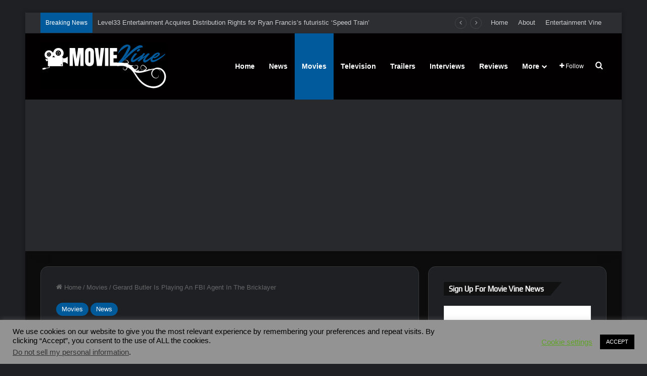

--- FILE ---
content_type: text/html; charset=UTF-8
request_url: https://www.movievine.com/movies/gerard-butler-is-playing-an-fbi-agent-in-the-bricklayer/
body_size: 40498
content:
<!DOCTYPE html>
<html lang="en-US" class="dark-skin" data-skin="dark" prefix="og: http://ogp.me/ns#">
<head>
	<meta charset="UTF-8" />
	<link rel="profile" href="https://gmpg.org/xfn/11" />
	<title>Gerard Butler Is Playing An FBI Agent In The Bricklayer &#8211; Movie Vine</title>

<meta http-equiv='x-dns-prefetch-control' content='on'>
<link rel='dns-prefetch' href='//cdnjs.cloudflare.com' />
<link rel='dns-prefetch' href='//ajax.googleapis.com' />
<link rel='dns-prefetch' href='//fonts.googleapis.com' />
<link rel='dns-prefetch' href='//fonts.gstatic.com' />
<link rel='dns-prefetch' href='//s.gravatar.com' />
<link rel='dns-prefetch' href='//www.google-analytics.com' />
<link rel='preload' as='script' href='https://ajax.googleapis.com/ajax/libs/webfont/1/webfont.js'>
<meta name='robots' content='max-image-preview:large' />
<link rel='dns-prefetch' href='//www.googletagmanager.com' />
<link rel='dns-prefetch' href='//pagead2.googlesyndication.com' />
<link rel='dns-prefetch' href='//fundingchoicesmessages.google.com' />
<link rel="alternate" type="application/rss+xml" title="Movie Vine &raquo; Feed" href="https://www.movievine.com/feed/" />
<link rel="alternate" type="application/rss+xml" title="Movie Vine &raquo; Comments Feed" href="https://www.movievine.com/comments/feed/" />

		<style type="text/css">
			:root{				
			--tie-preset-gradient-1: linear-gradient(135deg, rgba(6, 147, 227, 1) 0%, rgb(155, 81, 224) 100%);
			--tie-preset-gradient-2: linear-gradient(135deg, rgb(122, 220, 180) 0%, rgb(0, 208, 130) 100%);
			--tie-preset-gradient-3: linear-gradient(135deg, rgba(252, 185, 0, 1) 0%, rgba(255, 105, 0, 1) 100%);
			--tie-preset-gradient-4: linear-gradient(135deg, rgba(255, 105, 0, 1) 0%, rgb(207, 46, 46) 100%);
			--tie-preset-gradient-5: linear-gradient(135deg, rgb(238, 238, 238) 0%, rgb(169, 184, 195) 100%);
			--tie-preset-gradient-6: linear-gradient(135deg, rgb(74, 234, 220) 0%, rgb(151, 120, 209) 20%, rgb(207, 42, 186) 40%, rgb(238, 44, 130) 60%, rgb(251, 105, 98) 80%, rgb(254, 248, 76) 100%);
			--tie-preset-gradient-7: linear-gradient(135deg, rgb(255, 206, 236) 0%, rgb(152, 150, 240) 100%);
			--tie-preset-gradient-8: linear-gradient(135deg, rgb(254, 205, 165) 0%, rgb(254, 45, 45) 50%, rgb(107, 0, 62) 100%);
			--tie-preset-gradient-9: linear-gradient(135deg, rgb(255, 203, 112) 0%, rgb(199, 81, 192) 50%, rgb(65, 88, 208) 100%);
			--tie-preset-gradient-10: linear-gradient(135deg, rgb(255, 245, 203) 0%, rgb(182, 227, 212) 50%, rgb(51, 167, 181) 100%);
			--tie-preset-gradient-11: linear-gradient(135deg, rgb(202, 248, 128) 0%, rgb(113, 206, 126) 100%);
			--tie-preset-gradient-12: linear-gradient(135deg, rgb(2, 3, 129) 0%, rgb(40, 116, 252) 100%);
			--tie-preset-gradient-13: linear-gradient(135deg, #4D34FA, #ad34fa);
			--tie-preset-gradient-14: linear-gradient(135deg, #0057FF, #31B5FF);
			--tie-preset-gradient-15: linear-gradient(135deg, #FF007A, #FF81BD);
			--tie-preset-gradient-16: linear-gradient(135deg, #14111E, #4B4462);
			--tie-preset-gradient-17: linear-gradient(135deg, #F32758, #FFC581);

			
					--main-nav-background: #1f2024;
					--main-nav-secondry-background: rgba(0,0,0,0.2);
					--main-nav-primary-color: #0088ff;
					--main-nav-contrast-primary-color: #FFFFFF;
					--main-nav-text-color: #FFFFFF;
					--main-nav-secondry-text-color: rgba(225,255,255,0.5);
					--main-nav-main-border-color: rgba(255,255,255,0.07);
					--main-nav-secondry-border-color: rgba(255,255,255,0.04);
				--tie-buttons-radius: 100px;
			}
		</style>
	<link rel="alternate" title="oEmbed (JSON)" type="application/json+oembed" href="https://www.movievine.com/wp-json/oembed/1.0/embed?url=https%3A%2F%2Fwww.movievine.com%2Fmovies%2Fgerard-butler-is-playing-an-fbi-agent-in-the-bricklayer%2F" />
<link rel="alternate" title="oEmbed (XML)" type="text/xml+oembed" href="https://www.movievine.com/wp-json/oembed/1.0/embed?url=https%3A%2F%2Fwww.movievine.com%2Fmovies%2Fgerard-butler-is-playing-an-fbi-agent-in-the-bricklayer%2F&#038;format=xml" />

<meta property="og:title" content="Gerard Butler Is Playing An FBI Agent In The Bricklayer - Movie Vine" />
<meta property="og:type" content="article" />
<meta property="og:description" content="The Best selling novel THE BRICKLAYER that was written by Noah Boyd (who was a real FBI agent) is go" />
<meta property="og:url" content="https://www.movievine.com/movies/gerard-butler-is-playing-an-fbi-agent-in-the-bricklayer/" />
<meta property="og:site_name" content="Movie Vine" />
<meta property="og:image" content="https://www.movievine.com/wp-content/uploads/2011/08/gerard.jpg" />
<meta name="viewport" content="width=device-width, initial-scale=1.0" /><style id='wp-img-auto-sizes-contain-inline-css' type='text/css'>
img:is([sizes=auto i],[sizes^="auto," i]){contain-intrinsic-size:3000px 1500px}
/*# sourceURL=wp-img-auto-sizes-contain-inline-css */
</style>
<style id='wp-emoji-styles-inline-css' type='text/css'>

	img.wp-smiley, img.emoji {
		display: inline !important;
		border: none !important;
		box-shadow: none !important;
		height: 1em !important;
		width: 1em !important;
		margin: 0 0.07em !important;
		vertical-align: -0.1em !important;
		background: none !important;
		padding: 0 !important;
	}
/*# sourceURL=wp-emoji-styles-inline-css */
</style>
<link rel='stylesheet' id='cookie-law-info-css' href='https://www.movievine.com/wp-content/plugins/cookie-law-info/legacy/public/css/cookie-law-info-public.css?ver=3.3.9.1' type='text/css' media='all' />
<link rel='stylesheet' id='cookie-law-info-gdpr-css' href='https://www.movievine.com/wp-content/plugins/cookie-law-info/legacy/public/css/cookie-law-info-gdpr.css?ver=3.3.9.1' type='text/css' media='all' />
<link rel='stylesheet' id='tie-css-base-css' href='https://www.movievine.com/wp-content/themes/jannah/assets/css/base.min.css?ver=7.6.4' type='text/css' media='all' />
<link rel='stylesheet' id='tie-css-styles-css' href='https://www.movievine.com/wp-content/themes/jannah/assets/css/style.min.css?ver=7.6.4' type='text/css' media='all' />
<link rel='stylesheet' id='tie-css-widgets-css' href='https://www.movievine.com/wp-content/themes/jannah/assets/css/widgets.min.css?ver=7.6.4' type='text/css' media='all' />
<link rel='stylesheet' id='tie-css-helpers-css' href='https://www.movievine.com/wp-content/themes/jannah/assets/css/helpers.min.css?ver=7.6.4' type='text/css' media='all' />
<link rel='stylesheet' id='tie-fontawesome5-css' href='https://www.movievine.com/wp-content/themes/jannah/assets/css/fontawesome.css?ver=7.6.4' type='text/css' media='all' />
<link rel='stylesheet' id='tie-css-ilightbox-css' href='https://www.movievine.com/wp-content/themes/jannah/assets/ilightbox/dark-skin/skin.css?ver=7.6.4' type='text/css' media='all' />
<link rel='stylesheet' id='tie-css-shortcodes-css' href='https://www.movievine.com/wp-content/themes/jannah/assets/css/plugins/shortcodes.min.css?ver=7.6.4' type='text/css' media='all' />
<link rel='stylesheet' id='tie-css-single-css' href='https://www.movievine.com/wp-content/themes/jannah/assets/css/single.min.css?ver=7.6.4' type='text/css' media='all' />
<link rel='stylesheet' id='tie-css-print-css' href='https://www.movievine.com/wp-content/themes/jannah/assets/css/print.css?ver=7.6.4' type='text/css' media='print' />
<link rel='stylesheet' id='taqyeem-styles-css' href='https://www.movievine.com/wp-content/themes/jannah/assets/css/plugins/taqyeem.min.css?ver=7.6.4' type='text/css' media='all' />
<style id='taqyeem-styles-inline-css' type='text/css'>
.wf-active .logo-text,.wf-active h1,.wf-active h2,.wf-active h3,.wf-active h4,.wf-active h5,.wf-active h6,.wf-active .the-subtitle{font-family: 'Play';}#main-nav .main-menu > ul > li > a{font-size: 14px;}:root:root{--brand-color: #005999;--dark-brand-color: #002767;--bright-color: #FFFFFF;--base-color: #2c2f34;}#footer-widgets-container{border-top: 8px solid #005999;-webkit-box-shadow: 0 -5px 0 rgba(0,0,0,0.07); -moz-box-shadow: 0 -8px 0 rgba(0,0,0,0.07); box-shadow: 0 -8px 0 rgba(0,0,0,0.07);}#reading-position-indicator{box-shadow: 0 0 10px rgba( 0,89,153,0.7);}:root:root{--brand-color: #005999;--dark-brand-color: #002767;--bright-color: #FFFFFF;--base-color: #2c2f34;}#footer-widgets-container{border-top: 8px solid #005999;-webkit-box-shadow: 0 -5px 0 rgba(0,0,0,0.07); -moz-box-shadow: 0 -8px 0 rgba(0,0,0,0.07); box-shadow: 0 -8px 0 rgba(0,0,0,0.07);}#reading-position-indicator{box-shadow: 0 0 10px rgba( 0,89,153,0.7);}#top-nav .breaking-title{color: #FFFFFF;}#top-nav .breaking-title:before{background-color: #005a9c;}#top-nav .breaking-news-nav li:hover{background-color: #005a9c;border-color: #005a9c;}#main-nav,#main-nav .menu-sub-content,#main-nav .comp-sub-menu,#main-nav ul.cats-vertical li a.is-active,#main-nav ul.cats-vertical li a:hover,#autocomplete-suggestions.search-in-main-nav{background-color: #020000;}#main-nav{border-width: 0;}#theme-header #main-nav:not(.fixed-nav){bottom: 0;}#main-nav .icon-basecloud-bg:after{color: #020000;}#autocomplete-suggestions.search-in-main-nav{border-color: rgba(255,255,255,0.07);}.main-nav-boxed #main-nav .main-menu-wrapper{border-width: 0;}#main-nav a:not(:hover),#main-nav a.social-link:not(:hover) span,#main-nav .dropdown-social-icons li a span,#autocomplete-suggestions.search-in-main-nav a{color: #ffffff;}.main-nav,.search-in-main-nav{--main-nav-primary-color: #005a9c;--tie-buttons-color: #005a9c;--tie-buttons-border-color: #005a9c;--tie-buttons-text: #FFFFFF;--tie-buttons-hover-color: #003c7e;}#main-nav .mega-links-head:after,#main-nav .cats-horizontal a.is-active,#main-nav .cats-horizontal a:hover,#main-nav .spinner > div{background-color: #005a9c;}#main-nav .menu ul li:hover > a,#main-nav .menu ul li.current-menu-item:not(.mega-link-column) > a,#main-nav .components a:hover,#main-nav .components > li:hover > a,#main-nav #search-submit:hover,#main-nav .cats-vertical a.is-active,#main-nav .cats-vertical a:hover,#main-nav .mega-menu .post-meta a:hover,#main-nav .mega-menu .post-box-title a:hover,#autocomplete-suggestions.search-in-main-nav a:hover,#main-nav .spinner-circle:after{color: #005a9c;}#main-nav .menu > li.tie-current-menu > a,#main-nav .menu > li:hover > a,.theme-header #main-nav .mega-menu .cats-horizontal a.is-active,.theme-header #main-nav .mega-menu .cats-horizontal a:hover{color: #FFFFFF;}#main-nav .menu > li.tie-current-menu > a:before,#main-nav .menu > li:hover > a:before{border-top-color: #FFFFFF;}#main-nav,#main-nav input,#main-nav #search-submit,#main-nav .fa-spinner,#main-nav .comp-sub-menu,#main-nav .tie-weather-widget{color: #ffffff;}#main-nav input::-moz-placeholder{color: #ffffff;}#main-nav input:-moz-placeholder{color: #ffffff;}#main-nav input:-ms-input-placeholder{color: #ffffff;}#main-nav input::-webkit-input-placeholder{color: #ffffff;}#main-nav .mega-menu .post-meta,#main-nav .mega-menu .post-meta a,#autocomplete-suggestions.search-in-main-nav .post-meta{color: rgba(255,255,255,0.6);}#main-nav .weather-icon .icon-cloud,#main-nav .weather-icon .icon-basecloud-bg,#main-nav .weather-icon .icon-cloud-behind{color: #ffffff !important;}#the-post .entry-content a:not(.shortc-button){color: #1d679b !important;}#the-post .entry-content a:not(.shortc-button):hover{color: #1d679b !important;}#tie-container #tie-wrapper,.post-layout-8 #content{background-color: #0c0c0c;}#footer{background-color: #000000;background-image: url(https://www.movievine.com/wp-content/uploads/2019/09/mvine-background2-e1705388158109.jpg);background-size: cover; background-attachment: fixed;}#site-info{background-color: #000000;}#footer .posts-list-counter .posts-list-items li.widget-post-list:before{border-color: #000000;}#footer .timeline-widget a .date:before{border-color: rgba(0,0,0,0.8);}#footer .footer-boxed-widget-area,#footer textarea,#footer input:not([type=submit]),#footer select,#footer code,#footer kbd,#footer pre,#footer samp,#footer .show-more-button,#footer .slider-links .tie-slider-nav span,#footer #wp-calendar,#footer #wp-calendar tbody td,#footer #wp-calendar thead th,#footer .widget.buddypress .item-options a{border-color: rgba(255,255,255,0.1);}#footer .social-statistics-widget .white-bg li.social-icons-item a,#footer .widget_tag_cloud .tagcloud a,#footer .latest-tweets-widget .slider-links .tie-slider-nav span,#footer .widget_layered_nav_filters a{border-color: rgba(255,255,255,0.1);}#footer .social-statistics-widget .white-bg li:before{background: rgba(255,255,255,0.1);}.site-footer #wp-calendar tbody td{background: rgba(255,255,255,0.02);}#footer .white-bg .social-icons-item a span.followers span,#footer .circle-three-cols .social-icons-item a .followers-num,#footer .circle-three-cols .social-icons-item a .followers-name{color: rgba(255,255,255,0.8);}#footer .timeline-widget ul:before,#footer .timeline-widget a:not(:hover) .date:before{background-color: #000000;}a#go-to-top{background-color: #005a9c;}a#go-to-top{color: #ffffff;}#tie-popup-adblock .container-wrapper{background-color: #005999 !important;color: #FFFFFF;}#tie-popup-adblock .container-wrapper .tie-btn-close:before{color: #FFFFFF;}.tie-cat-3628,.tie-cat-item-3628 > span{background-color:#e67e22 !important;color:#FFFFFF !important;}.tie-cat-3628:after{border-top-color:#e67e22 !important;}.tie-cat-3628:hover{background-color:#c86004 !important;}.tie-cat-3628:hover:after{border-top-color:#c86004 !important;}.tie-cat-3635,.tie-cat-item-3635 > span{background-color:#2ecc71 !important;color:#FFFFFF !important;}.tie-cat-3635:after{border-top-color:#2ecc71 !important;}.tie-cat-3635:hover{background-color:#10ae53 !important;}.tie-cat-3635:hover:after{border-top-color:#10ae53 !important;}.tie-cat-3637,.tie-cat-item-3637 > span{background-color:#9b59b6 !important;color:#FFFFFF !important;}.tie-cat-3637:after{border-top-color:#9b59b6 !important;}.tie-cat-3637:hover{background-color:#7d3b98 !important;}.tie-cat-3637:hover:after{border-top-color:#7d3b98 !important;}.tie-cat-3640,.tie-cat-item-3640 > span{background-color:#34495e !important;color:#FFFFFF !important;}.tie-cat-3640:after{border-top-color:#34495e !important;}.tie-cat-3640:hover{background-color:#162b40 !important;}.tie-cat-3640:hover:after{border-top-color:#162b40 !important;}.tie-cat-3642,.tie-cat-item-3642 > span{background-color:#795548 !important;color:#FFFFFF !important;}.tie-cat-3642:after{border-top-color:#795548 !important;}.tie-cat-3642:hover{background-color:#5b372a !important;}.tie-cat-3642:hover:after{border-top-color:#5b372a !important;}.tie-cat-3644,.tie-cat-item-3644 > span{background-color:#4CAF50 !important;color:#FFFFFF !important;}.tie-cat-3644:after{border-top-color:#4CAF50 !important;}.tie-cat-3644:hover{background-color:#2e9132 !important;}.tie-cat-3644:hover:after{border-top-color:#2e9132 !important;}@media (min-width: 1200px){.container{width: auto;}}.boxed-layout #tie-wrapper,.boxed-layout .fixed-nav{max-width: 1180px;}@media (min-width: 1150px){.container,.wide-next-prev-slider-wrapper .slider-main-container{max-width: 1150px;}}.mobile-header-components li.custom-menu-link > a,#mobile-menu-icon .menu-text{color: #ffffff!important;}#mobile-menu-icon .nav-icon,#mobile-menu-icon .nav-icon:before,#mobile-menu-icon .nav-icon:after{background-color: #ffffff!important;}.tie-insta-header {margin-bottom: 15px;}.tie-insta-avatar a {width: 70px;height: 70px;display: block;position: relative;float: left;margin-right: 15px;margin-bottom: 15px;}.tie-insta-avatar a:before {content: "";position: absolute;width: calc(100% + 6px);height: calc(100% + 6px);left: -3px;top: -3px;border-radius: 50%;background: #d6249f;background: radial-gradient(circle at 30% 107%,#fdf497 0%,#fdf497 5%,#fd5949 45%,#d6249f 60%,#285AEB 90%);}.tie-insta-avatar a:after {position: absolute;content: "";width: calc(100% + 3px);height: calc(100% + 3px);left: -2px;top: -2px;border-radius: 50%;background: #fff;}.dark-skin .tie-insta-avatar a:after {background: #27292d;}.tie-insta-avatar img {border-radius: 50%;position: relative;z-index: 2;transition: all 0.25s;}.tie-insta-avatar img:hover {box-shadow: 0px 0px 15px 0 #6b54c6;}.tie-insta-info {font-size: 1.3em;font-weight: bold;margin-bottom: 5px;}#respond .comment-form-email {width: 100% !important;float: none !important;}body .mag-box .breaking,body .social-icons-widget .social-icons-item .social-link,body .widget_product_tag_cloud a,body .widget_tag_cloud a,body .post-tags a,body .widget_layered_nav_filters a,body .post-bottom-meta-title,body .post-bottom-meta a,body .post-cat,body .show-more-button,body #instagram-link.is-expanded .follow-button,body .cat-counter a + span,body .mag-box-options .slider-arrow-nav a,body .main-menu .cats-horizontal li a,body #instagram-link.is-compact,body .pages-numbers a,body .pages-nav-item,body .bp-pagination-links .page-numbers,body .fullwidth-area .widget_tag_cloud .tagcloud a,body ul.breaking-news-nav li.jnt-prev,body ul.breaking-news-nav li.jnt-next,body #tie-popup-search-mobile table.gsc-search-box{border-radius: 35px;}body .mag-box ul.breaking-news-nav li{border: 0 !important;}body #instagram-link.is-compact{padding-right: 40px;padding-left: 40px;}body .post-bottom-meta-title,body .post-bottom-meta a,body .more-link{padding-right: 15px;padding-left: 15px;}body #masonry-grid .container-wrapper .post-thumb img{border-radius: 0px;}body .video-thumbnail,body .review-item,body .review-summary,body .user-rate-wrap,body textarea,body input,body select{border-radius: 5px;}body .post-content-slideshow,body #tie-read-next,body .prev-next-post-nav .post-thumb,body .post-thumb img,body .container-wrapper,body .tie-popup-container .container-wrapper,body .widget,body .tie-grid-slider .grid-item,body .slider-vertical-navigation .slide,body .boxed-slider:not(.tie-grid-slider) .slide,body .buddypress-wrap .activity-list .load-more a,body .buddypress-wrap .activity-list .load-newest a,body .woocommerce .products .product .product-img img,body .woocommerce .products .product .product-img,body .woocommerce .woocommerce-tabs,body .woocommerce div.product .related.products,body .woocommerce div.product .up-sells.products,body .woocommerce .cart_totals,.woocommerce .cross-sells,body .big-thumb-left-box-inner,body .miscellaneous-box .posts-items li:first-child,body .single-big-img,body .masonry-with-spaces .container-wrapper .slide,body .news-gallery-items li .post-thumb,body .scroll-2-box .slide,.magazine1.archive:not(.bbpress) .entry-header-outer,.magazine1.search .entry-header-outer,.magazine1.archive:not(.bbpress) .mag-box .container-wrapper,.magazine1.search .mag-box .container-wrapper,body.magazine1 .entry-header-outer + .mag-box,body .digital-rating-static,body .entry q,body .entry blockquote,body #instagram-link.is-expanded,body.single-post .featured-area,body.post-layout-8 #content,body .footer-boxed-widget-area,body .tie-video-main-slider,body .post-thumb-overlay,body .widget_media_image img,body .stream-item-mag img,body .media-page-layout .post-element{border-radius: 15px;}#subcategories-section .container-wrapper{border-radius: 15px !important;margin-top: 15px !important;border-top-width: 1px !important;}@media (max-width: 767px) {.tie-video-main-slider iframe{border-top-right-radius: 15px;border-top-left-radius: 15px;}}.magazine1.archive:not(.bbpress) .mag-box .container-wrapper,.magazine1.search .mag-box .container-wrapper{margin-top: 15px;border-top-width: 1px;}body .section-wrapper:not(.container-full) .wide-slider-wrapper .slider-main-container,body .section-wrapper:not(.container-full) .wide-slider-three-slids-wrapper{border-radius: 15px;overflow: hidden;}body .wide-slider-nav-wrapper,body .share-buttons-bottom,body .first-post-gradient li:first-child .post-thumb:after,body .scroll-2-box .post-thumb:after{border-bottom-left-radius: 15px;border-bottom-right-radius: 15px;}body .main-menu .menu-sub-content,body .comp-sub-menu{border-bottom-left-radius: 10px;border-bottom-right-radius: 10px;}body.single-post .featured-area{overflow: hidden;}body #check-also-box.check-also-left{border-top-right-radius: 15px;border-bottom-right-radius: 15px;}body #check-also-box.check-also-right{border-top-left-radius: 15px;border-bottom-left-radius: 15px;}body .mag-box .breaking-news-nav li:last-child{border-top-right-radius: 35px;border-bottom-right-radius: 35px;}body .mag-box .breaking-title:before{border-top-left-radius: 35px;border-bottom-left-radius: 35px;}body .tabs li:last-child a,body .full-overlay-title li:not(.no-post-thumb) .block-title-overlay{border-top-right-radius: 15px;}body .center-overlay-title li:not(.no-post-thumb) .block-title-overlay,body .tabs li:first-child a{border-top-left-radius: 15px;}
/*# sourceURL=taqyeem-styles-inline-css */
</style>
<script type="text/javascript" src="https://www.movievine.com/wp-includes/js/jquery/jquery.min.js?ver=3.7.1" id="jquery-core-js"></script>
<script type="text/javascript" src="https://www.movievine.com/wp-includes/js/jquery/jquery-migrate.min.js?ver=3.4.1" id="jquery-migrate-js"></script>
<script type="text/javascript" id="cookie-law-info-js-extra">
/* <![CDATA[ */
var Cli_Data = {"nn_cookie_ids":[],"cookielist":[],"non_necessary_cookies":[],"ccpaEnabled":"1","ccpaRegionBased":"","ccpaBarEnabled":"1","strictlyEnabled":["necessary","obligatoire"],"ccpaType":"ccpa_gdpr","js_blocking":"","custom_integration":"","triggerDomRefresh":"","secure_cookies":""};
var cli_cookiebar_settings = {"animate_speed_hide":"500","animate_speed_show":"500","background":"#939393","border":"#b1a6a6c2","border_on":"","button_1_button_colour":"#000","button_1_button_hover":"#000000","button_1_link_colour":"#fff","button_1_as_button":"1","button_1_new_win":"","button_2_button_colour":"#333","button_2_button_hover":"#292929","button_2_link_colour":"#444","button_2_as_button":"","button_2_hidebar":"","button_3_button_colour":"#000","button_3_button_hover":"#000000","button_3_link_colour":"#fff","button_3_as_button":"1","button_3_new_win":"","button_4_button_colour":"#000","button_4_button_hover":"#000000","button_4_link_colour":"#62a329","button_4_as_button":"","button_7_button_colour":"#286ca3","button_7_button_hover":"#205682","button_7_link_colour":"#fff","button_7_as_button":"1","button_7_new_win":"","font_family":"inherit","header_fix":"","notify_animate_hide":"","notify_animate_show":"","notify_div_id":"#cookie-law-info-bar","notify_position_horizontal":"right","notify_position_vertical":"bottom","scroll_close":"","scroll_close_reload":"","accept_close_reload":"","reject_close_reload":"","showagain_tab":"","showagain_background":"#fff","showagain_border":"#000","showagain_div_id":"#cookie-law-info-again","showagain_x_position":"100px","text":"#000","show_once_yn":"1","show_once":"10000","logging_on":"","as_popup":"","popup_overlay":"1","bar_heading_text":"","cookie_bar_as":"banner","popup_showagain_position":"bottom-right","widget_position":"left"};
var log_object = {"ajax_url":"https://www.movievine.com/wp-admin/admin-ajax.php"};
//# sourceURL=cookie-law-info-js-extra
/* ]]> */
</script>
<script type="text/javascript" src="https://www.movievine.com/wp-content/plugins/cookie-law-info/legacy/public/js/cookie-law-info-public.js?ver=3.3.9.1" id="cookie-law-info-js"></script>
<script type="text/javascript" id="cookie-law-info-ccpa-js-extra">
/* <![CDATA[ */
var ccpa_data = {"opt_out_prompt":"Do you really wish to opt out?","opt_out_confirm":"Confirm","opt_out_cancel":"Cancel"};
//# sourceURL=cookie-law-info-ccpa-js-extra
/* ]]> */
</script>
<script type="text/javascript" src="https://www.movievine.com/wp-content/plugins/cookie-law-info/legacy/admin/modules/ccpa/assets/js/cookie-law-info-ccpa.js?ver=3.3.9.1" id="cookie-law-info-ccpa-js"></script>

<!-- Google tag (gtag.js) snippet added by Site Kit -->
<!-- Google Analytics snippet added by Site Kit -->
<script type="text/javascript" src="https://www.googletagmanager.com/gtag/js?id=GT-KDZTW4LP" id="google_gtagjs-js" async></script>
<script type="text/javascript" id="google_gtagjs-js-after">
/* <![CDATA[ */
window.dataLayer = window.dataLayer || [];function gtag(){dataLayer.push(arguments);}
gtag("set","linker",{"domains":["www.movievine.com"]});
gtag("js", new Date());
gtag("set", "developer_id.dZTNiMT", true);
gtag("config", "GT-KDZTW4LP");
//# sourceURL=google_gtagjs-js-after
/* ]]> */
</script>
<link rel="https://api.w.org/" href="https://www.movievine.com/wp-json/" /><link rel="alternate" title="JSON" type="application/json" href="https://www.movievine.com/wp-json/wp/v2/posts/2972" /><link rel="EditURI" type="application/rsd+xml" title="RSD" href="https://www.movievine.com/xmlrpc.php?rsd" />
<link rel="canonical" href="https://www.movievine.com/movies/gerard-butler-is-playing-an-fbi-agent-in-the-bricklayer/" />
<meta name="generator" content="Site Kit by Google 1.170.0" /><script async src="https://pagead2.googlesyndication.com/pagead/js/adsbygoogle.js?client=ca-pub-8074989845810701"
     crossorigin="anonymous"></script>
<meta name="description" content="Movie Vine is an entertainment news publication presenting News, Movies, Film, TV, Trailers, Posters, Reviews and Interviews"/>
<link rel="icon" type="image/png" href="/favicon-96x96.png" sizes="96x96" />
<link rel="icon" type="image/svg+xml" href="/favicon.svg" />
<link rel="shortcut icon" href="/favicon.ico" />
<link rel="apple-touch-icon" sizes="180x180" href="/apple-touch-icon.png" />
<meta name="apple-mobile-web-app-title" content="Movie Vine" />
<link rel="manifest" href="/site.webmanifest" />
<script type='text/javascript'>
/* <![CDATA[ */
var taqyeem = {"ajaxurl":"https://www.movievine.com/wp-admin/admin-ajax.php" , "your_rating":"Your Rating:"};
/* ]]> */
</script>

 <meta name="description" content="The Best selling novel THE BRICKLAYER that was written by Noah Boyd (who was a real FBI agent) is going to be a movie. It is about a former FBI agent" /><meta http-equiv="X-UA-Compatible" content="IE=edge">

<!-- Google AdSense meta tags added by Site Kit -->
<meta name="google-adsense-platform-account" content="ca-host-pub-2644536267352236">
<meta name="google-adsense-platform-domain" content="sitekit.withgoogle.com">
<!-- End Google AdSense meta tags added by Site Kit -->

<!-- Google Tag Manager snippet added by Site Kit -->
<script type="text/javascript">
/* <![CDATA[ */

			( function( w, d, s, l, i ) {
				w[l] = w[l] || [];
				w[l].push( {'gtm.start': new Date().getTime(), event: 'gtm.js'} );
				var f = d.getElementsByTagName( s )[0],
					j = d.createElement( s ), dl = l != 'dataLayer' ? '&l=' + l : '';
				j.async = true;
				j.src = 'https://www.googletagmanager.com/gtm.js?id=' + i + dl;
				f.parentNode.insertBefore( j, f );
			} )( window, document, 'script', 'dataLayer', 'GTM-M6JS5KDN' );
			
/* ]]> */
</script>

<!-- End Google Tag Manager snippet added by Site Kit -->

<!-- Google AdSense snippet added by Site Kit -->
<script type="text/javascript" async="async" src="https://pagead2.googlesyndication.com/pagead/js/adsbygoogle.js?client=ca-pub-8074989845810701&amp;host=ca-host-pub-2644536267352236" crossorigin="anonymous"></script>

<!-- End Google AdSense snippet added by Site Kit -->

<!-- Google AdSense Ad Blocking Recovery snippet added by Site Kit -->
<script async src="https://fundingchoicesmessages.google.com/i/pub-8074989845810701?ers=1"></script><script>(function() {function signalGooglefcPresent() {if (!window.frames['googlefcPresent']) {if (document.body) {const iframe = document.createElement('iframe'); iframe.style = 'width: 0; height: 0; border: none; z-index: -1000; left: -1000px; top: -1000px;'; iframe.style.display = 'none'; iframe.name = 'googlefcPresent'; document.body.appendChild(iframe);} else {setTimeout(signalGooglefcPresent, 0);}}}signalGooglefcPresent();})();</script>
<!-- End Google AdSense Ad Blocking Recovery snippet added by Site Kit -->

<!-- Google AdSense Ad Blocking Recovery Error Protection snippet added by Site Kit -->
<script>(function(){'use strict';function aa(a){var b=0;return function(){return b<a.length?{done:!1,value:a[b++]}:{done:!0}}}var ba=typeof Object.defineProperties=="function"?Object.defineProperty:function(a,b,c){if(a==Array.prototype||a==Object.prototype)return a;a[b]=c.value;return a};
function ca(a){a=["object"==typeof globalThis&&globalThis,a,"object"==typeof window&&window,"object"==typeof self&&self,"object"==typeof global&&global];for(var b=0;b<a.length;++b){var c=a[b];if(c&&c.Math==Math)return c}throw Error("Cannot find global object");}var da=ca(this);function l(a,b){if(b)a:{var c=da;a=a.split(".");for(var d=0;d<a.length-1;d++){var e=a[d];if(!(e in c))break a;c=c[e]}a=a[a.length-1];d=c[a];b=b(d);b!=d&&b!=null&&ba(c,a,{configurable:!0,writable:!0,value:b})}}
function ea(a){return a.raw=a}function n(a){var b=typeof Symbol!="undefined"&&Symbol.iterator&&a[Symbol.iterator];if(b)return b.call(a);if(typeof a.length=="number")return{next:aa(a)};throw Error(String(a)+" is not an iterable or ArrayLike");}function fa(a){for(var b,c=[];!(b=a.next()).done;)c.push(b.value);return c}var ha=typeof Object.create=="function"?Object.create:function(a){function b(){}b.prototype=a;return new b},p;
if(typeof Object.setPrototypeOf=="function")p=Object.setPrototypeOf;else{var q;a:{var ja={a:!0},ka={};try{ka.__proto__=ja;q=ka.a;break a}catch(a){}q=!1}p=q?function(a,b){a.__proto__=b;if(a.__proto__!==b)throw new TypeError(a+" is not extensible");return a}:null}var la=p;
function t(a,b){a.prototype=ha(b.prototype);a.prototype.constructor=a;if(la)la(a,b);else for(var c in b)if(c!="prototype")if(Object.defineProperties){var d=Object.getOwnPropertyDescriptor(b,c);d&&Object.defineProperty(a,c,d)}else a[c]=b[c];a.A=b.prototype}function ma(){for(var a=Number(this),b=[],c=a;c<arguments.length;c++)b[c-a]=arguments[c];return b}l("Object.is",function(a){return a?a:function(b,c){return b===c?b!==0||1/b===1/c:b!==b&&c!==c}});
l("Array.prototype.includes",function(a){return a?a:function(b,c){var d=this;d instanceof String&&(d=String(d));var e=d.length;c=c||0;for(c<0&&(c=Math.max(c+e,0));c<e;c++){var f=d[c];if(f===b||Object.is(f,b))return!0}return!1}});
l("String.prototype.includes",function(a){return a?a:function(b,c){if(this==null)throw new TypeError("The 'this' value for String.prototype.includes must not be null or undefined");if(b instanceof RegExp)throw new TypeError("First argument to String.prototype.includes must not be a regular expression");return this.indexOf(b,c||0)!==-1}});l("Number.MAX_SAFE_INTEGER",function(){return 9007199254740991});
l("Number.isFinite",function(a){return a?a:function(b){return typeof b!=="number"?!1:!isNaN(b)&&b!==Infinity&&b!==-Infinity}});l("Number.isInteger",function(a){return a?a:function(b){return Number.isFinite(b)?b===Math.floor(b):!1}});l("Number.isSafeInteger",function(a){return a?a:function(b){return Number.isInteger(b)&&Math.abs(b)<=Number.MAX_SAFE_INTEGER}});
l("Math.trunc",function(a){return a?a:function(b){b=Number(b);if(isNaN(b)||b===Infinity||b===-Infinity||b===0)return b;var c=Math.floor(Math.abs(b));return b<0?-c:c}});/*

 Copyright The Closure Library Authors.
 SPDX-License-Identifier: Apache-2.0
*/
var u=this||self;function v(a,b){a:{var c=["CLOSURE_FLAGS"];for(var d=u,e=0;e<c.length;e++)if(d=d[c[e]],d==null){c=null;break a}c=d}a=c&&c[a];return a!=null?a:b}function w(a){return a};function na(a){u.setTimeout(function(){throw a;},0)};var oa=v(610401301,!1),pa=v(188588736,!0),qa=v(645172343,v(1,!0));var x,ra=u.navigator;x=ra?ra.userAgentData||null:null;function z(a){return oa?x?x.brands.some(function(b){return(b=b.brand)&&b.indexOf(a)!=-1}):!1:!1}function A(a){var b;a:{if(b=u.navigator)if(b=b.userAgent)break a;b=""}return b.indexOf(a)!=-1};function B(){return oa?!!x&&x.brands.length>0:!1}function C(){return B()?z("Chromium"):(A("Chrome")||A("CriOS"))&&!(B()?0:A("Edge"))||A("Silk")};var sa=B()?!1:A("Trident")||A("MSIE");!A("Android")||C();C();A("Safari")&&(C()||(B()?0:A("Coast"))||(B()?0:A("Opera"))||(B()?0:A("Edge"))||(B()?z("Microsoft Edge"):A("Edg/"))||B()&&z("Opera"));var ta={},D=null;var ua=typeof Uint8Array!=="undefined",va=!sa&&typeof btoa==="function";var wa;function E(){return typeof BigInt==="function"};var F=typeof Symbol==="function"&&typeof Symbol()==="symbol";function xa(a){return typeof Symbol==="function"&&typeof Symbol()==="symbol"?Symbol():a}var G=xa(),ya=xa("2ex");var za=F?function(a,b){a[G]|=b}:function(a,b){a.g!==void 0?a.g|=b:Object.defineProperties(a,{g:{value:b,configurable:!0,writable:!0,enumerable:!1}})},H=F?function(a){return a[G]|0}:function(a){return a.g|0},I=F?function(a){return a[G]}:function(a){return a.g},J=F?function(a,b){a[G]=b}:function(a,b){a.g!==void 0?a.g=b:Object.defineProperties(a,{g:{value:b,configurable:!0,writable:!0,enumerable:!1}})};function Aa(a,b){J(b,(a|0)&-14591)}function Ba(a,b){J(b,(a|34)&-14557)};var K={},Ca={};function Da(a){return!(!a||typeof a!=="object"||a.g!==Ca)}function Ea(a){return a!==null&&typeof a==="object"&&!Array.isArray(a)&&a.constructor===Object}function L(a,b,c){if(!Array.isArray(a)||a.length)return!1;var d=H(a);if(d&1)return!0;if(!(b&&(Array.isArray(b)?b.includes(c):b.has(c))))return!1;J(a,d|1);return!0};var M=0,N=0;function Fa(a){var b=a>>>0;M=b;N=(a-b)/4294967296>>>0}function Ga(a){if(a<0){Fa(-a);var b=n(Ha(M,N));a=b.next().value;b=b.next().value;M=a>>>0;N=b>>>0}else Fa(a)}function Ia(a,b){b>>>=0;a>>>=0;if(b<=2097151)var c=""+(4294967296*b+a);else E()?c=""+(BigInt(b)<<BigInt(32)|BigInt(a)):(c=(a>>>24|b<<8)&16777215,b=b>>16&65535,a=(a&16777215)+c*6777216+b*6710656,c+=b*8147497,b*=2,a>=1E7&&(c+=a/1E7>>>0,a%=1E7),c>=1E7&&(b+=c/1E7>>>0,c%=1E7),c=b+Ja(c)+Ja(a));return c}
function Ja(a){a=String(a);return"0000000".slice(a.length)+a}function Ha(a,b){b=~b;a?a=~a+1:b+=1;return[a,b]};var Ka=/^-?([1-9][0-9]*|0)(\.[0-9]+)?$/;var O;function La(a,b){O=b;a=new a(b);O=void 0;return a}
function P(a,b,c){a==null&&(a=O);O=void 0;if(a==null){var d=96;c?(a=[c],d|=512):a=[];b&&(d=d&-16760833|(b&1023)<<14)}else{if(!Array.isArray(a))throw Error("narr");d=H(a);if(d&2048)throw Error("farr");if(d&64)return a;d|=64;if(c&&(d|=512,c!==a[0]))throw Error("mid");a:{c=a;var e=c.length;if(e){var f=e-1;if(Ea(c[f])){d|=256;b=f-(+!!(d&512)-1);if(b>=1024)throw Error("pvtlmt");d=d&-16760833|(b&1023)<<14;break a}}if(b){b=Math.max(b,e-(+!!(d&512)-1));if(b>1024)throw Error("spvt");d=d&-16760833|(b&1023)<<
14}}}J(a,d);return a};function Ma(a){switch(typeof a){case "number":return isFinite(a)?a:String(a);case "boolean":return a?1:0;case "object":if(a)if(Array.isArray(a)){if(L(a,void 0,0))return}else if(ua&&a!=null&&a instanceof Uint8Array){if(va){for(var b="",c=0,d=a.length-10240;c<d;)b+=String.fromCharCode.apply(null,a.subarray(c,c+=10240));b+=String.fromCharCode.apply(null,c?a.subarray(c):a);a=btoa(b)}else{b===void 0&&(b=0);if(!D){D={};c="ABCDEFGHIJKLMNOPQRSTUVWXYZabcdefghijklmnopqrstuvwxyz0123456789".split("");d=["+/=",
"+/","-_=","-_.","-_"];for(var e=0;e<5;e++){var f=c.concat(d[e].split(""));ta[e]=f;for(var g=0;g<f.length;g++){var h=f[g];D[h]===void 0&&(D[h]=g)}}}b=ta[b];c=Array(Math.floor(a.length/3));d=b[64]||"";for(e=f=0;f<a.length-2;f+=3){var k=a[f],m=a[f+1];h=a[f+2];g=b[k>>2];k=b[(k&3)<<4|m>>4];m=b[(m&15)<<2|h>>6];h=b[h&63];c[e++]=g+k+m+h}g=0;h=d;switch(a.length-f){case 2:g=a[f+1],h=b[(g&15)<<2]||d;case 1:a=a[f],c[e]=b[a>>2]+b[(a&3)<<4|g>>4]+h+d}a=c.join("")}return a}}return a};function Na(a,b,c){a=Array.prototype.slice.call(a);var d=a.length,e=b&256?a[d-1]:void 0;d+=e?-1:0;for(b=b&512?1:0;b<d;b++)a[b]=c(a[b]);if(e){b=a[b]={};for(var f in e)Object.prototype.hasOwnProperty.call(e,f)&&(b[f]=c(e[f]))}return a}function Oa(a,b,c,d,e){if(a!=null){if(Array.isArray(a))a=L(a,void 0,0)?void 0:e&&H(a)&2?a:Pa(a,b,c,d!==void 0,e);else if(Ea(a)){var f={},g;for(g in a)Object.prototype.hasOwnProperty.call(a,g)&&(f[g]=Oa(a[g],b,c,d,e));a=f}else a=b(a,d);return a}}
function Pa(a,b,c,d,e){var f=d||c?H(a):0;d=d?!!(f&32):void 0;a=Array.prototype.slice.call(a);for(var g=0;g<a.length;g++)a[g]=Oa(a[g],b,c,d,e);c&&c(f,a);return a}function Qa(a){return a.s===K?a.toJSON():Ma(a)};function Ra(a,b,c){c=c===void 0?Ba:c;if(a!=null){if(ua&&a instanceof Uint8Array)return b?a:new Uint8Array(a);if(Array.isArray(a)){var d=H(a);if(d&2)return a;b&&(b=d===0||!!(d&32)&&!(d&64||!(d&16)));return b?(J(a,(d|34)&-12293),a):Pa(a,Ra,d&4?Ba:c,!0,!0)}a.s===K&&(c=a.h,d=I(c),a=d&2?a:La(a.constructor,Sa(c,d,!0)));return a}}function Sa(a,b,c){var d=c||b&2?Ba:Aa,e=!!(b&32);a=Na(a,b,function(f){return Ra(f,e,d)});za(a,32|(c?2:0));return a};function Ta(a,b){a=a.h;return Ua(a,I(a),b)}function Va(a,b,c,d){b=d+(+!!(b&512)-1);if(!(b<0||b>=a.length||b>=c))return a[b]}
function Ua(a,b,c,d){if(c===-1)return null;var e=b>>14&1023||536870912;if(c>=e){if(b&256)return a[a.length-1][c]}else{var f=a.length;if(d&&b&256&&(d=a[f-1][c],d!=null)){if(Va(a,b,e,c)&&ya!=null){var g;a=(g=wa)!=null?g:wa={};g=a[ya]||0;g>=4||(a[ya]=g+1,g=Error(),g.__closure__error__context__984382||(g.__closure__error__context__984382={}),g.__closure__error__context__984382.severity="incident",na(g))}return d}return Va(a,b,e,c)}}
function Wa(a,b,c,d,e){var f=b>>14&1023||536870912;if(c>=f||e&&!qa){var g=b;if(b&256)e=a[a.length-1];else{if(d==null)return;e=a[f+(+!!(b&512)-1)]={};g|=256}e[c]=d;c<f&&(a[c+(+!!(b&512)-1)]=void 0);g!==b&&J(a,g)}else a[c+(+!!(b&512)-1)]=d,b&256&&(a=a[a.length-1],c in a&&delete a[c])}
function Xa(a,b){var c=Ya;var d=d===void 0?!1:d;var e=a.h;var f=I(e),g=Ua(e,f,b,d);if(g!=null&&typeof g==="object"&&g.s===K)c=g;else if(Array.isArray(g)){var h=H(g),k=h;k===0&&(k|=f&32);k|=f&2;k!==h&&J(g,k);c=new c(g)}else c=void 0;c!==g&&c!=null&&Wa(e,f,b,c,d);e=c;if(e==null)return e;a=a.h;f=I(a);f&2||(g=e,c=g.h,h=I(c),g=h&2?La(g.constructor,Sa(c,h,!1)):g,g!==e&&(e=g,Wa(a,f,b,e,d)));return e}function Za(a,b){a=Ta(a,b);return a==null||typeof a==="string"?a:void 0}
function $a(a,b){var c=c===void 0?0:c;a=Ta(a,b);if(a!=null)if(b=typeof a,b==="number"?Number.isFinite(a):b!=="string"?0:Ka.test(a))if(typeof a==="number"){if(a=Math.trunc(a),!Number.isSafeInteger(a)){Ga(a);b=M;var d=N;if(a=d&2147483648)b=~b+1>>>0,d=~d>>>0,b==0&&(d=d+1>>>0);b=d*4294967296+(b>>>0);a=a?-b:b}}else if(b=Math.trunc(Number(a)),Number.isSafeInteger(b))a=String(b);else{if(b=a.indexOf("."),b!==-1&&(a=a.substring(0,b)),!(a[0]==="-"?a.length<20||a.length===20&&Number(a.substring(0,7))>-922337:
a.length<19||a.length===19&&Number(a.substring(0,6))<922337)){if(a.length<16)Ga(Number(a));else if(E())a=BigInt(a),M=Number(a&BigInt(4294967295))>>>0,N=Number(a>>BigInt(32)&BigInt(4294967295));else{b=+(a[0]==="-");N=M=0;d=a.length;for(var e=b,f=(d-b)%6+b;f<=d;e=f,f+=6)e=Number(a.slice(e,f)),N*=1E6,M=M*1E6+e,M>=4294967296&&(N+=Math.trunc(M/4294967296),N>>>=0,M>>>=0);b&&(b=n(Ha(M,N)),a=b.next().value,b=b.next().value,M=a,N=b)}a=M;b=N;b&2147483648?E()?a=""+(BigInt(b|0)<<BigInt(32)|BigInt(a>>>0)):(b=
n(Ha(a,b)),a=b.next().value,b=b.next().value,a="-"+Ia(a,b)):a=Ia(a,b)}}else a=void 0;return a!=null?a:c}function R(a,b){var c=c===void 0?"":c;a=Za(a,b);return a!=null?a:c};var S;function T(a,b,c){this.h=P(a,b,c)}T.prototype.toJSON=function(){return ab(this)};T.prototype.s=K;T.prototype.toString=function(){try{return S=!0,ab(this).toString()}finally{S=!1}};
function ab(a){var b=S?a.h:Pa(a.h,Qa,void 0,void 0,!1);var c=!S;var d=pa?void 0:a.constructor.v;var e=I(c?a.h:b);if(a=b.length){var f=b[a-1],g=Ea(f);g?a--:f=void 0;e=+!!(e&512)-1;var h=b;if(g){b:{var k=f;var m={};g=!1;if(k)for(var r in k)if(Object.prototype.hasOwnProperty.call(k,r))if(isNaN(+r))m[r]=k[r];else{var y=k[r];Array.isArray(y)&&(L(y,d,+r)||Da(y)&&y.size===0)&&(y=null);y==null&&(g=!0);y!=null&&(m[r]=y)}if(g){for(var Q in m)break b;m=null}else m=k}k=m==null?f!=null:m!==f}for(var ia;a>0;a--){Q=
a-1;r=h[Q];Q-=e;if(!(r==null||L(r,d,Q)||Da(r)&&r.size===0))break;ia=!0}if(h!==b||k||ia){if(!c)h=Array.prototype.slice.call(h,0,a);else if(ia||k||m)h.length=a;m&&h.push(m)}b=h}return b};function bb(a){return function(b){if(b==null||b=="")b=new a;else{b=JSON.parse(b);if(!Array.isArray(b))throw Error("dnarr");za(b,32);b=La(a,b)}return b}};function cb(a){this.h=P(a)}t(cb,T);var db=bb(cb);var U;function V(a){this.g=a}V.prototype.toString=function(){return this.g+""};var eb={};function fb(a){if(U===void 0){var b=null;var c=u.trustedTypes;if(c&&c.createPolicy){try{b=c.createPolicy("goog#html",{createHTML:w,createScript:w,createScriptURL:w})}catch(d){u.console&&u.console.error(d.message)}U=b}else U=b}a=(b=U)?b.createScriptURL(a):a;return new V(a,eb)};/*

 SPDX-License-Identifier: Apache-2.0
*/
function gb(a){var b=ma.apply(1,arguments);if(b.length===0)return fb(a[0]);for(var c=a[0],d=0;d<b.length;d++)c+=encodeURIComponent(b[d])+a[d+1];return fb(c)};function hb(a,b){a.src=b instanceof V&&b.constructor===V?b.g:"type_error:TrustedResourceUrl";var c,d;(c=(b=(d=(c=(a.ownerDocument&&a.ownerDocument.defaultView||window).document).querySelector)==null?void 0:d.call(c,"script[nonce]"))?b.nonce||b.getAttribute("nonce")||"":"")&&a.setAttribute("nonce",c)};function ib(){return Math.floor(Math.random()*2147483648).toString(36)+Math.abs(Math.floor(Math.random()*2147483648)^Date.now()).toString(36)};function jb(a,b){b=String(b);a.contentType==="application/xhtml+xml"&&(b=b.toLowerCase());return a.createElement(b)}function kb(a){this.g=a||u.document||document};function lb(a){a=a===void 0?document:a;return a.createElement("script")};function mb(a,b,c,d,e,f){try{var g=a.g,h=lb(g);h.async=!0;hb(h,b);g.head.appendChild(h);h.addEventListener("load",function(){e();d&&g.head.removeChild(h)});h.addEventListener("error",function(){c>0?mb(a,b,c-1,d,e,f):(d&&g.head.removeChild(h),f())})}catch(k){f()}};var nb=u.atob("aHR0cHM6Ly93d3cuZ3N0YXRpYy5jb20vaW1hZ2VzL2ljb25zL21hdGVyaWFsL3N5c3RlbS8xeC93YXJuaW5nX2FtYmVyXzI0ZHAucG5n"),ob=u.atob("WW91IGFyZSBzZWVpbmcgdGhpcyBtZXNzYWdlIGJlY2F1c2UgYWQgb3Igc2NyaXB0IGJsb2NraW5nIHNvZnR3YXJlIGlzIGludGVyZmVyaW5nIHdpdGggdGhpcyBwYWdlLg=="),pb=u.atob("RGlzYWJsZSBhbnkgYWQgb3Igc2NyaXB0IGJsb2NraW5nIHNvZnR3YXJlLCB0aGVuIHJlbG9hZCB0aGlzIHBhZ2Uu");function qb(a,b,c){this.i=a;this.u=b;this.o=c;this.g=null;this.j=[];this.m=!1;this.l=new kb(this.i)}
function rb(a){if(a.i.body&&!a.m){var b=function(){sb(a);u.setTimeout(function(){tb(a,3)},50)};mb(a.l,a.u,2,!0,function(){u[a.o]||b()},b);a.m=!0}}
function sb(a){for(var b=W(1,5),c=0;c<b;c++){var d=X(a);a.i.body.appendChild(d);a.j.push(d)}b=X(a);b.style.bottom="0";b.style.left="0";b.style.position="fixed";b.style.width=W(100,110).toString()+"%";b.style.zIndex=W(2147483544,2147483644).toString();b.style.backgroundColor=ub(249,259,242,252,219,229);b.style.boxShadow="0 0 12px #888";b.style.color=ub(0,10,0,10,0,10);b.style.display="flex";b.style.justifyContent="center";b.style.fontFamily="Roboto, Arial";c=X(a);c.style.width=W(80,85).toString()+
"%";c.style.maxWidth=W(750,775).toString()+"px";c.style.margin="24px";c.style.display="flex";c.style.alignItems="flex-start";c.style.justifyContent="center";d=jb(a.l.g,"IMG");d.className=ib();d.src=nb;d.alt="Warning icon";d.style.height="24px";d.style.width="24px";d.style.paddingRight="16px";var e=X(a),f=X(a);f.style.fontWeight="bold";f.textContent=ob;var g=X(a);g.textContent=pb;Y(a,e,f);Y(a,e,g);Y(a,c,d);Y(a,c,e);Y(a,b,c);a.g=b;a.i.body.appendChild(a.g);b=W(1,5);for(c=0;c<b;c++)d=X(a),a.i.body.appendChild(d),
a.j.push(d)}function Y(a,b,c){for(var d=W(1,5),e=0;e<d;e++){var f=X(a);b.appendChild(f)}b.appendChild(c);c=W(1,5);for(d=0;d<c;d++)e=X(a),b.appendChild(e)}function W(a,b){return Math.floor(a+Math.random()*(b-a))}function ub(a,b,c,d,e,f){return"rgb("+W(Math.max(a,0),Math.min(b,255)).toString()+","+W(Math.max(c,0),Math.min(d,255)).toString()+","+W(Math.max(e,0),Math.min(f,255)).toString()+")"}function X(a){a=jb(a.l.g,"DIV");a.className=ib();return a}
function tb(a,b){b<=0||a.g!=null&&a.g.offsetHeight!==0&&a.g.offsetWidth!==0||(vb(a),sb(a),u.setTimeout(function(){tb(a,b-1)},50))}function vb(a){for(var b=n(a.j),c=b.next();!c.done;c=b.next())(c=c.value)&&c.parentNode&&c.parentNode.removeChild(c);a.j=[];(b=a.g)&&b.parentNode&&b.parentNode.removeChild(b);a.g=null};function wb(a,b,c,d,e){function f(k){document.body?g(document.body):k>0?u.setTimeout(function(){f(k-1)},e):b()}function g(k){k.appendChild(h);u.setTimeout(function(){h?(h.offsetHeight!==0&&h.offsetWidth!==0?b():a(),h.parentNode&&h.parentNode.removeChild(h)):a()},d)}var h=xb(c);f(3)}function xb(a){var b=document.createElement("div");b.className=a;b.style.width="1px";b.style.height="1px";b.style.position="absolute";b.style.left="-10000px";b.style.top="-10000px";b.style.zIndex="-10000";return b};function Ya(a){this.h=P(a)}t(Ya,T);function yb(a){this.h=P(a)}t(yb,T);var zb=bb(yb);function Ab(a){if(!a)return null;a=Za(a,4);var b;a===null||a===void 0?b=null:b=fb(a);return b};var Bb=ea([""]),Cb=ea([""]);function Db(a,b){this.m=a;this.o=new kb(a.document);this.g=b;this.j=R(this.g,1);this.u=Ab(Xa(this.g,2))||gb(Bb);this.i=!1;b=Ab(Xa(this.g,13))||gb(Cb);this.l=new qb(a.document,b,R(this.g,12))}Db.prototype.start=function(){Eb(this)};
function Eb(a){Fb(a);mb(a.o,a.u,3,!1,function(){a:{var b=a.j;var c=u.btoa(b);if(c=u[c]){try{var d=db(u.atob(c))}catch(e){b=!1;break a}b=b===Za(d,1)}else b=!1}b?Z(a,R(a.g,14)):(Z(a,R(a.g,8)),rb(a.l))},function(){wb(function(){Z(a,R(a.g,7));rb(a.l)},function(){return Z(a,R(a.g,6))},R(a.g,9),$a(a.g,10),$a(a.g,11))})}function Z(a,b){a.i||(a.i=!0,a=new a.m.XMLHttpRequest,a.open("GET",b,!0),a.send())}function Fb(a){var b=u.btoa(a.j);a.m[b]&&Z(a,R(a.g,5))};(function(a,b){u[a]=function(){var c=ma.apply(0,arguments);u[a]=function(){};b.call.apply(b,[null].concat(c instanceof Array?c:fa(n(c))))}})("__h82AlnkH6D91__",function(a){typeof window.atob==="function"&&(new Db(window,zb(window.atob(a)))).start()});}).call(this);

window.__h82AlnkH6D91__("[base64]/[base64]/[base64]/[base64]");</script>
<!-- End Google AdSense Ad Blocking Recovery Error Protection snippet added by Site Kit -->
<link rel="icon" href="https://www.movievine.com/wp-content/uploads/2024/10/cropped-MovieVine-icon-32x32.jpg" sizes="32x32" />
<link rel="icon" href="https://www.movievine.com/wp-content/uploads/2024/10/cropped-MovieVine-icon-192x192.jpg" sizes="192x192" />
<link rel="apple-touch-icon" href="https://www.movievine.com/wp-content/uploads/2024/10/cropped-MovieVine-icon-180x180.jpg" />
<meta name="msapplication-TileImage" content="https://www.movievine.com/wp-content/uploads/2024/10/cropped-MovieVine-icon-270x270.jpg" />
<style id='global-styles-inline-css' type='text/css'>
:root{--wp--preset--aspect-ratio--square: 1;--wp--preset--aspect-ratio--4-3: 4/3;--wp--preset--aspect-ratio--3-4: 3/4;--wp--preset--aspect-ratio--3-2: 3/2;--wp--preset--aspect-ratio--2-3: 2/3;--wp--preset--aspect-ratio--16-9: 16/9;--wp--preset--aspect-ratio--9-16: 9/16;--wp--preset--color--black: #000000;--wp--preset--color--cyan-bluish-gray: #abb8c3;--wp--preset--color--white: #ffffff;--wp--preset--color--pale-pink: #f78da7;--wp--preset--color--vivid-red: #cf2e2e;--wp--preset--color--luminous-vivid-orange: #ff6900;--wp--preset--color--luminous-vivid-amber: #fcb900;--wp--preset--color--light-green-cyan: #7bdcb5;--wp--preset--color--vivid-green-cyan: #00d084;--wp--preset--color--pale-cyan-blue: #8ed1fc;--wp--preset--color--vivid-cyan-blue: #0693e3;--wp--preset--color--vivid-purple: #9b51e0;--wp--preset--color--global-color: #005999;--wp--preset--gradient--vivid-cyan-blue-to-vivid-purple: linear-gradient(135deg,rgb(6,147,227) 0%,rgb(155,81,224) 100%);--wp--preset--gradient--light-green-cyan-to-vivid-green-cyan: linear-gradient(135deg,rgb(122,220,180) 0%,rgb(0,208,130) 100%);--wp--preset--gradient--luminous-vivid-amber-to-luminous-vivid-orange: linear-gradient(135deg,rgb(252,185,0) 0%,rgb(255,105,0) 100%);--wp--preset--gradient--luminous-vivid-orange-to-vivid-red: linear-gradient(135deg,rgb(255,105,0) 0%,rgb(207,46,46) 100%);--wp--preset--gradient--very-light-gray-to-cyan-bluish-gray: linear-gradient(135deg,rgb(238,238,238) 0%,rgb(169,184,195) 100%);--wp--preset--gradient--cool-to-warm-spectrum: linear-gradient(135deg,rgb(74,234,220) 0%,rgb(151,120,209) 20%,rgb(207,42,186) 40%,rgb(238,44,130) 60%,rgb(251,105,98) 80%,rgb(254,248,76) 100%);--wp--preset--gradient--blush-light-purple: linear-gradient(135deg,rgb(255,206,236) 0%,rgb(152,150,240) 100%);--wp--preset--gradient--blush-bordeaux: linear-gradient(135deg,rgb(254,205,165) 0%,rgb(254,45,45) 50%,rgb(107,0,62) 100%);--wp--preset--gradient--luminous-dusk: linear-gradient(135deg,rgb(255,203,112) 0%,rgb(199,81,192) 50%,rgb(65,88,208) 100%);--wp--preset--gradient--pale-ocean: linear-gradient(135deg,rgb(255,245,203) 0%,rgb(182,227,212) 50%,rgb(51,167,181) 100%);--wp--preset--gradient--electric-grass: linear-gradient(135deg,rgb(202,248,128) 0%,rgb(113,206,126) 100%);--wp--preset--gradient--midnight: linear-gradient(135deg,rgb(2,3,129) 0%,rgb(40,116,252) 100%);--wp--preset--font-size--small: 13px;--wp--preset--font-size--medium: 20px;--wp--preset--font-size--large: 36px;--wp--preset--font-size--x-large: 42px;--wp--preset--spacing--20: 0.44rem;--wp--preset--spacing--30: 0.67rem;--wp--preset--spacing--40: 1rem;--wp--preset--spacing--50: 1.5rem;--wp--preset--spacing--60: 2.25rem;--wp--preset--spacing--70: 3.38rem;--wp--preset--spacing--80: 5.06rem;--wp--preset--shadow--natural: 6px 6px 9px rgba(0, 0, 0, 0.2);--wp--preset--shadow--deep: 12px 12px 50px rgba(0, 0, 0, 0.4);--wp--preset--shadow--sharp: 6px 6px 0px rgba(0, 0, 0, 0.2);--wp--preset--shadow--outlined: 6px 6px 0px -3px rgb(255, 255, 255), 6px 6px rgb(0, 0, 0);--wp--preset--shadow--crisp: 6px 6px 0px rgb(0, 0, 0);}:where(.is-layout-flex){gap: 0.5em;}:where(.is-layout-grid){gap: 0.5em;}body .is-layout-flex{display: flex;}.is-layout-flex{flex-wrap: wrap;align-items: center;}.is-layout-flex > :is(*, div){margin: 0;}body .is-layout-grid{display: grid;}.is-layout-grid > :is(*, div){margin: 0;}:where(.wp-block-columns.is-layout-flex){gap: 2em;}:where(.wp-block-columns.is-layout-grid){gap: 2em;}:where(.wp-block-post-template.is-layout-flex){gap: 1.25em;}:where(.wp-block-post-template.is-layout-grid){gap: 1.25em;}.has-black-color{color: var(--wp--preset--color--black) !important;}.has-cyan-bluish-gray-color{color: var(--wp--preset--color--cyan-bluish-gray) !important;}.has-white-color{color: var(--wp--preset--color--white) !important;}.has-pale-pink-color{color: var(--wp--preset--color--pale-pink) !important;}.has-vivid-red-color{color: var(--wp--preset--color--vivid-red) !important;}.has-luminous-vivid-orange-color{color: var(--wp--preset--color--luminous-vivid-orange) !important;}.has-luminous-vivid-amber-color{color: var(--wp--preset--color--luminous-vivid-amber) !important;}.has-light-green-cyan-color{color: var(--wp--preset--color--light-green-cyan) !important;}.has-vivid-green-cyan-color{color: var(--wp--preset--color--vivid-green-cyan) !important;}.has-pale-cyan-blue-color{color: var(--wp--preset--color--pale-cyan-blue) !important;}.has-vivid-cyan-blue-color{color: var(--wp--preset--color--vivid-cyan-blue) !important;}.has-vivid-purple-color{color: var(--wp--preset--color--vivid-purple) !important;}.has-black-background-color{background-color: var(--wp--preset--color--black) !important;}.has-cyan-bluish-gray-background-color{background-color: var(--wp--preset--color--cyan-bluish-gray) !important;}.has-white-background-color{background-color: var(--wp--preset--color--white) !important;}.has-pale-pink-background-color{background-color: var(--wp--preset--color--pale-pink) !important;}.has-vivid-red-background-color{background-color: var(--wp--preset--color--vivid-red) !important;}.has-luminous-vivid-orange-background-color{background-color: var(--wp--preset--color--luminous-vivid-orange) !important;}.has-luminous-vivid-amber-background-color{background-color: var(--wp--preset--color--luminous-vivid-amber) !important;}.has-light-green-cyan-background-color{background-color: var(--wp--preset--color--light-green-cyan) !important;}.has-vivid-green-cyan-background-color{background-color: var(--wp--preset--color--vivid-green-cyan) !important;}.has-pale-cyan-blue-background-color{background-color: var(--wp--preset--color--pale-cyan-blue) !important;}.has-vivid-cyan-blue-background-color{background-color: var(--wp--preset--color--vivid-cyan-blue) !important;}.has-vivid-purple-background-color{background-color: var(--wp--preset--color--vivid-purple) !important;}.has-black-border-color{border-color: var(--wp--preset--color--black) !important;}.has-cyan-bluish-gray-border-color{border-color: var(--wp--preset--color--cyan-bluish-gray) !important;}.has-white-border-color{border-color: var(--wp--preset--color--white) !important;}.has-pale-pink-border-color{border-color: var(--wp--preset--color--pale-pink) !important;}.has-vivid-red-border-color{border-color: var(--wp--preset--color--vivid-red) !important;}.has-luminous-vivid-orange-border-color{border-color: var(--wp--preset--color--luminous-vivid-orange) !important;}.has-luminous-vivid-amber-border-color{border-color: var(--wp--preset--color--luminous-vivid-amber) !important;}.has-light-green-cyan-border-color{border-color: var(--wp--preset--color--light-green-cyan) !important;}.has-vivid-green-cyan-border-color{border-color: var(--wp--preset--color--vivid-green-cyan) !important;}.has-pale-cyan-blue-border-color{border-color: var(--wp--preset--color--pale-cyan-blue) !important;}.has-vivid-cyan-blue-border-color{border-color: var(--wp--preset--color--vivid-cyan-blue) !important;}.has-vivid-purple-border-color{border-color: var(--wp--preset--color--vivid-purple) !important;}.has-vivid-cyan-blue-to-vivid-purple-gradient-background{background: var(--wp--preset--gradient--vivid-cyan-blue-to-vivid-purple) !important;}.has-light-green-cyan-to-vivid-green-cyan-gradient-background{background: var(--wp--preset--gradient--light-green-cyan-to-vivid-green-cyan) !important;}.has-luminous-vivid-amber-to-luminous-vivid-orange-gradient-background{background: var(--wp--preset--gradient--luminous-vivid-amber-to-luminous-vivid-orange) !important;}.has-luminous-vivid-orange-to-vivid-red-gradient-background{background: var(--wp--preset--gradient--luminous-vivid-orange-to-vivid-red) !important;}.has-very-light-gray-to-cyan-bluish-gray-gradient-background{background: var(--wp--preset--gradient--very-light-gray-to-cyan-bluish-gray) !important;}.has-cool-to-warm-spectrum-gradient-background{background: var(--wp--preset--gradient--cool-to-warm-spectrum) !important;}.has-blush-light-purple-gradient-background{background: var(--wp--preset--gradient--blush-light-purple) !important;}.has-blush-bordeaux-gradient-background{background: var(--wp--preset--gradient--blush-bordeaux) !important;}.has-luminous-dusk-gradient-background{background: var(--wp--preset--gradient--luminous-dusk) !important;}.has-pale-ocean-gradient-background{background: var(--wp--preset--gradient--pale-ocean) !important;}.has-electric-grass-gradient-background{background: var(--wp--preset--gradient--electric-grass) !important;}.has-midnight-gradient-background{background: var(--wp--preset--gradient--midnight) !important;}.has-small-font-size{font-size: var(--wp--preset--font-size--small) !important;}.has-medium-font-size{font-size: var(--wp--preset--font-size--medium) !important;}.has-large-font-size{font-size: var(--wp--preset--font-size--large) !important;}.has-x-large-font-size{font-size: var(--wp--preset--font-size--x-large) !important;}
/*# sourceURL=global-styles-inline-css */
</style>
</head>

<body data-rsssl=1 id="tie-body" class="wp-singular post-template-default single single-post postid-2972 single-format-standard wp-theme-jannah tie-no-js boxed-layout framed-layout wrapper-has-shadow block-head-4 block-head-6 magazine3 magazine1 is-thumb-overlay-disabled is-desktop is-header-layout-1 sidebar-right has-sidebar post-layout-1 narrow-title-narrow-media has-mobile-share">

		<!-- Google Tag Manager (noscript) snippet added by Site Kit -->
		<noscript>
			<iframe src="https://www.googletagmanager.com/ns.html?id=GTM-M6JS5KDN" height="0" width="0" style="display:none;visibility:hidden"></iframe>
		</noscript>
		<!-- End Google Tag Manager (noscript) snippet added by Site Kit -->
		

<div class="background-overlay">

	<div id="tie-container" class="site tie-container">

		
		<div id="tie-wrapper">
			
<header id="theme-header" class="theme-header header-layout-1 main-nav-dark main-nav-default-dark main-nav-below no-stream-item top-nav-active top-nav-dark top-nav-default-dark top-nav-above has-shadow has-normal-width-logo mobile-header-default">
	
<nav id="top-nav"  class="has-breaking-menu top-nav header-nav has-breaking-news" aria-label="Secondary Navigation">
	<div class="container">
		<div class="topbar-wrapper">

			
			<div class="tie-alignleft">
				
<div class="breaking controls-is-active">

	<span class="breaking-title">
		<span class="tie-icon-bolt breaking-icon" aria-hidden="true"></span>
		<span class="breaking-title-text">Breaking News</span>
	</span>

	<ul id="breaking-news-in-header" class="breaking-news" data-type="reveal" data-arrows="true">

		
							<li class="news-item">
								<a href="https://www.movievine.com/movies/level33-entertainment-acquires-distribution-rights-for-ryan-franciss-futuristic-speed-train/">Level33 Entertainment Acquires Distribution Rights for Ryan Francis&#8217;s futuristic &#8216;Speed Train&#8217;</a>
							</li>

							
							<li class="news-item">
								<a href="https://www.movievine.com/movies/mr-wonderful-starring-michael-madsen-celebrates-world-premiere-at-rehoboth-beach-international-film-festival/">&#8216;Mr. Wonderful&#8217; Starring Michael Madsen Celebrates World Premiere At Rehoboth Beach International Film Festival</a>
							</li>

							
							<li class="news-item">
								<a href="https://www.movievine.com/movies/deathstalker-films-actress-singer-songwriter-nina-bergman-releases-song-walking-alone/">&#8216;DeathStalker&#8217; Film&#8217;s Actress Singer-Songwriter Nina Bergman Releases Song &#8220;Walking Alone&#8221;</a>
							</li>

							
							<li class="news-item">
								<a href="https://www.movievine.com/television/jim-klock-guest-stars-in-ncis-gone-girls-episode/">Jim Klock Guest Stars in NCIS &#8220;Gone Girls&#8221; Episode</a>
							</li>

							
							<li class="news-item">
								<a href="https://www.movievine.com/movies/mercy-sci-fi-thriller-film-stars-chris-pratt-and-rebecca-ferguson-trailer-and-release-date/">&#8216;Mercy&#8217; Sci-Fi Thriller Film Stars Chris Pratt and Rebecca Ferguson – Trailer and Release Date</a>
							</li>

							
							<li class="news-item">
								<a href="https://www.movievine.com/movies/sarahs-oil-biographical-drama-film-stars-zachary-levi-naya-desir-johnson-sonequa-martin-green-and-garret-dillahunt-trailer-and-release-date/">&#8216;Sarah’s Oil&#8217; Biographical Drama Film Stars Zachary Levi, Naya Desir-Johnson, Sonequa Martin-Green, and Garret Dillahunt – Trailer and Release Date</a>
							</li>

							
							<li class="news-item">
								<a href="https://www.movievine.com/television/crossroad-springs-western-drama-series-stars-jonathan-stoddard-emily-alatalo-shaun-johnston-kate-drummond-and-jesse-hutch-trailer-and-release-date/">&#8216;Crossroad Springs&#8217; Western Drama Series Stars Jonathan Stoddard, Emily Alatalo, Shaun Johnston, Kate Drummond, and Jesse Hutch – Trailer and Release Date</a>
							</li>

							
							<li class="news-item">
								<a href="https://www.movievine.com/news/the-running-man-pulse-pounding-action-thriller-film-stars-glen-powell-trailer-and-release-date/">&#8216;The Running Man&#8217; Pulse-Pounding Action Thriller Film Stars Glen Powell – Trailer and Release Date</a>
							</li>

							
							<li class="news-item">
								<a href="https://www.movievine.com/movies/anniversary-thriller-film-stars-diane-lane-kyle-chandler-madeline-brewer-zoey-deutch-phoebe-dynevor-mckenna-grace-daryl-mccormack-and-dylan-obrien-trailer-and-release-date/">&#8216;Anniversary&#8217; Thriller Film Stars Diane Lane, Kyle Chandler, Madeline Brewer, Zoey Deutch, Phoebe Dynevor, Mckenna Grace, Daryl McCormack, and Dylan O&#8217;Brien – Trailer and Release Date</a>
							</li>

							
							<li class="news-item">
								<a href="https://www.movievine.com/movies/eternity-romantic-comedy-film-stars-miles-teller-elizabeth-olsen-and-callum-turner-trailer-and-release-date/">&#8216;Eternity&#8217; Romantic Comedy Film Stars Miles Teller, Elizabeth Olsen, and Callum Turner – Trailer and Release Date</a>
							</li>

							
	</ul>
</div><!-- #breaking /-->
			</div><!-- .tie-alignleft /-->

			<div class="tie-alignright">
				<div class="top-menu header-menu"><ul id="menu-tielabs-secondry-menu" class="menu"><li id="menu-item-18735" class="menu-item menu-item-type-custom menu-item-object-custom menu-item-home menu-item-18735"><a href="https://www.movievine.com/">Home</a></li>
<li id="menu-item-18813" class="menu-item menu-item-type-post_type menu-item-object-page menu-item-18813"><a href="https://www.movievine.com/about/">About</a></li>
<li id="menu-item-18737" class="menu-item menu-item-type-custom menu-item-object-custom menu-item-18737"><a href="https://www.entertainmentvine.com">Entertainment Vine</a></li>
</ul></div>			</div><!-- .tie-alignright /-->

		</div><!-- .topbar-wrapper /-->
	</div><!-- .container /-->
</nav><!-- #top-nav /-->

<div class="main-nav-wrapper">
	<nav id="main-nav" data-skin="search-in-main-nav" class="main-nav header-nav live-search-parent menu-style-solid-bg" style="line-height:132px" aria-label="Primary Navigation">
		<div class="container">

			<div class="main-menu-wrapper">

				<div id="mobile-header-components-area_1" class="mobile-header-components"><ul class="components"><li class="mobile-component_menu custom-menu-link"><a href="#" id="mobile-menu-icon" class=""><span class="tie-mobile-menu-icon nav-icon is-layout-1"></span><span class="screen-reader-text">Menu</span></a></li></ul></div>
						<div class="header-layout-1-logo" style="width:250px">
							
		<div id="logo" class="image-logo" >

			
			<a title="Movie Vine" href="https://www.movievine.com/">
				
				<picture class="tie-logo-default tie-logo-picture">
					<source class="tie-logo-source-default tie-logo-source" srcset="https://www.movievine.com/wp-content/uploads/2024/01/2024-MOVIE-VINE-LOGO-short-.png 2x, https://www.movievine.com/wp-content/uploads/2024/01/2024-MOVIE-VINE-LOGO-short-small-.png 1x" media="(max-width:991px)">
					<source class="tie-logo-source-default tie-logo-source" srcset="https://www.movievine.com/wp-content/uploads/2024/01/2024-MOVIE-VINE-LOGO-short-.png 2x, https://www.movievine.com/wp-content/uploads/2024/01/2024-MOVIE-VINE-LOGO-short-small-.png 1x">
					<img class="tie-logo-img-default tie-logo-img" src="https://www.movievine.com/wp-content/uploads/2024/01/2024-MOVIE-VINE-LOGO-short-small-.png" alt="Movie Vine" width="250" height="92" style="max-height:92px; width: auto;" />
				</picture>
						</a>

			
		</div><!-- #logo /-->

								</div>

						<div id="mobile-header-components-area_2" class="mobile-header-components"><ul class="components"><li class="mobile-component_search custom-menu-link">
				<a href="#" class="tie-search-trigger-mobile">
					<span class="tie-icon-search tie-search-icon" aria-hidden="true"></span>
					<span class="screen-reader-text">Search for</span>
				</a>
			</li></ul></div>
				<div id="menu-components-wrap">

					
		<div id="sticky-logo" class="image-logo">

			
			<a title="Movie Vine" href="https://www.movievine.com/">
				
				<picture class="tie-logo-default tie-logo-picture">
					<source class="tie-logo-source-default tie-logo-source" srcset="https://www.movievine.com/wp-content/uploads/2024/01/2024-MOVIE-VINE-LOGO-short-.png 2x, https://www.movievine.com/wp-content/uploads/2024/01/2024-MOVIE-VINE-LOGO-short-small-.png 1x">
					<img class="tie-logo-img-default tie-logo-img" src="https://www.movievine.com/wp-content/uploads/2024/01/2024-MOVIE-VINE-LOGO-short-small-.png" alt="Movie Vine"  />
				</picture>
						</a>

			
		</div><!-- #Sticky-logo /-->

		<div class="flex-placeholder"></div>
		
					<div class="main-menu main-menu-wrap">
						<div id="main-nav-menu" class="main-menu header-menu"><ul id="menu-2019-header-menu" class="menu"><li id="menu-item-18805" class="menu-item menu-item-type-post_type menu-item-object-page menu-item-home menu-item-18805"><a href="https://www.movievine.com/">Home</a></li>
<li id="menu-item-18080" class="menu-item menu-item-type-taxonomy menu-item-object-category current-post-ancestor current-menu-parent current-post-parent menu-item-18080"><a href="https://www.movievine.com/category/news/">News</a></li>
<li id="menu-item-18081" class="menu-item menu-item-type-taxonomy menu-item-object-category current-post-ancestor current-menu-parent current-post-parent menu-item-18081 tie-current-menu"><a href="https://www.movievine.com/category/movies/">Movies</a></li>
<li id="menu-item-18087" class="menu-item menu-item-type-taxonomy menu-item-object-category menu-item-18087"><a href="https://www.movievine.com/category/television/">Television</a></li>
<li id="menu-item-18082" class="menu-item menu-item-type-taxonomy menu-item-object-category menu-item-18082"><a href="https://www.movievine.com/category/trailers/">Trailers</a></li>
<li id="menu-item-18085" class="menu-item menu-item-type-taxonomy menu-item-object-category menu-item-18085"><a href="https://www.movievine.com/category/interviews/">Interviews</a></li>
<li id="menu-item-18083" class="menu-item menu-item-type-taxonomy menu-item-object-category menu-item-18083"><a href="https://www.movievine.com/category/reviews/">Reviews</a></li>
<li id="menu-item-17908" class="menu-item menu-item-type-custom menu-item-object-custom menu-item-has-children menu-item-17908"><a href="#">More</a>
<ul class="sub-menu menu-sub-content">
	<li id="menu-item-18090" class="menu-item menu-item-type-taxonomy menu-item-object-category menu-item-18090"><a href="https://www.movievine.com/category/animation/">Animation</a></li>
	<li id="menu-item-18088" class="menu-item menu-item-type-taxonomy menu-item-object-category menu-item-18088"><a href="https://www.movievine.com/category/comics/">Comics</a></li>
	<li id="menu-item-18092" class="menu-item menu-item-type-taxonomy menu-item-object-category menu-item-18092"><a href="https://www.movievine.com/category/film-conventions/">Film Conventions</a></li>
	<li id="menu-item-18093" class="menu-item menu-item-type-taxonomy menu-item-object-category menu-item-18093"><a href="https://www.movievine.com/category/film-events/">Film Events</a></li>
	<li id="menu-item-18094" class="menu-item menu-item-type-taxonomy menu-item-object-category menu-item-18094"><a href="https://www.movievine.com/category/film-festivals/">Film Festivals</a></li>
	<li id="menu-item-18086" class="menu-item menu-item-type-taxonomy menu-item-object-category menu-item-18086"><a href="https://www.movievine.com/category/posters/">Posters</a></li>
	<li id="menu-item-18096" class="menu-item menu-item-type-taxonomy menu-item-object-category menu-item-18096"><a href="https://www.movievine.com/category/short-films/">Short Films</a></li>
	<li id="menu-item-18089" class="menu-item menu-item-type-taxonomy menu-item-object-category menu-item-18089"><a href="https://www.movievine.com/category/stories/">Stories</a></li>
	<li id="menu-item-18084" class="menu-item menu-item-type-taxonomy menu-item-object-category menu-item-18084"><a href="https://www.movievine.com/category/videos/">Videos</a></li>
	<li id="menu-item-18097" class="menu-item menu-item-type-taxonomy menu-item-object-category menu-item-18097"><a href="https://www.movievine.com/category/web-series/">Web Series</a></li>
	<li id="menu-item-18106" class="menu-item menu-item-type-custom menu-item-object-custom menu-item-18106"><a href="https://www.entertainmentvine.com">Music, Theater, Etc&#8230;</a></li>
</ul>
</li>
</ul></div>					</div><!-- .main-menu /-->

					<ul class="components">		<li class="list-social-icons menu-item custom-menu-link">
			<a href="#" class="follow-btn">
				<span class="tie-icon-plus" aria-hidden="true"></span>
				<span class="follow-text">Follow</span>
			</a>
			<ul class="dropdown-social-icons comp-sub-menu"><li class="social-icons-item"><a class="social-link facebook-social-icon" rel="external noopener nofollow" target="_blank" href="https://www.facebook.com/movievine"><span class="tie-social-icon tie-icon-facebook"></span><span class="social-text">Facebook</span></a></li><li class="social-icons-item"><a class="social-link twitter-social-icon" rel="external noopener nofollow" target="_blank" href="https://x.com/movievine"><span class="tie-social-icon tie-icon-twitter"></span><span class="social-text">X</span></a></li><li class="social-icons-item"><a class="social-link linkedin-social-icon" rel="external noopener nofollow" target="_blank" href="https://www.linkedin.com/company/movie-vine"><span class="tie-social-icon tie-icon-linkedin"></span><span class="social-text">LinkedIn</span></a></li><li class="social-icons-item"><a class="social-link youtube-social-icon" rel="external noopener nofollow" target="_blank" href="https://www.youtube.com/user/movievine"><span class="tie-social-icon tie-icon-youtube"></span><span class="social-text">YouTube</span></a></li><li class="social-icons-item"><a class="social-link instagram-social-icon" rel="external noopener nofollow" target="_blank" href="https://www.instagram.com/movie_vine/"><span class="tie-social-icon tie-icon-instagram"></span><span class="social-text">Instagram</span></a></li><li class="social-icons-item"><a class="social-link buymeacoffee-social-icon" rel="external noopener nofollow" target="_blank" href="https://www.buymeacoffee.com/movievine"><span class="tie-social-icon tie-icon-buymeacoffee"></span><span class="social-text">Buy Me a Coffee</span></a></li><li class="social-icons-item"><a class="social-link rss-social-icon" rel="external noopener nofollow" target="_blank" href="https://www.movievine.com/feed/"><span class="tie-social-icon tie-icon-feed"></span><span class="social-text">RSS</span></a></li></ul><!-- #dropdown-social-icons /-->		</li><!-- #list-social-icons /-->
					<li class="search-compact-icon menu-item custom-menu-link">
				<a href="#" class="tie-search-trigger">
					<span class="tie-icon-search tie-search-icon" aria-hidden="true"></span>
					<span class="screen-reader-text">Search for</span>
				</a>
			</li>
			</ul><!-- Components -->
				</div><!-- #menu-components-wrap /-->
			</div><!-- .main-menu-wrapper /-->
		</div><!-- .container /-->

			</nav><!-- #main-nav /-->
</div><!-- .main-nav-wrapper /-->

</header>

<div id="content" class="site-content container"><div id="main-content-row" class="tie-row main-content-row">

<div class="main-content tie-col-md-8 tie-col-xs-12" role="main">

	
	<article id="the-post" class="container-wrapper post-content tie-standard">

		
<header class="entry-header-outer">

	<nav id="breadcrumb"><a href="https://www.movievine.com/"><span class="tie-icon-home" aria-hidden="true"></span> Home</a><em class="delimiter">/</em><a href="https://www.movievine.com/category/movies/">Movies</a><em class="delimiter">/</em><span class="current">Gerard Butler Is Playing An FBI Agent In The Bricklayer</span></nav><script type="application/ld+json">{"@context":"http:\/\/schema.org","@type":"BreadcrumbList","@id":"#Breadcrumb","itemListElement":[{"@type":"ListItem","position":1,"item":{"name":"Home","@id":"https:\/\/www.movievine.com\/"}},{"@type":"ListItem","position":2,"item":{"name":"Movies","@id":"https:\/\/www.movievine.com\/category\/movies\/"}}]}</script>
	<div class="entry-header">

		<span class="post-cat-wrap"><a class="post-cat tie-cat-3" href="https://www.movievine.com/category/movies/">Movies</a><a class="post-cat tie-cat-14" href="https://www.movievine.com/category/news/">News</a></span>
		<h1 class="post-title entry-title">
			Gerard Butler Is Playing An FBI Agent In The Bricklayer		</h1>

		<div class="single-post-meta post-meta clearfix"><span class="author-meta single-author with-avatars"><span class="meta-item meta-author-wrapper meta-author-16">
						<span class="meta-author-avatar">
							<a href="https://www.movievine.com/author/guestcontributor/"><img alt='Photo of GuestContributor' src='https://secure.gravatar.com/avatar/02de9415c3ebdeacca58aa6aedf7e6a8254458eecbc5e0065633d994257c4533?s=140&#038;d=mm&#038;r=g' srcset='https://secure.gravatar.com/avatar/02de9415c3ebdeacca58aa6aedf7e6a8254458eecbc5e0065633d994257c4533?s=280&#038;d=mm&#038;r=g 2x' class='avatar avatar-140 photo' height='140' width='140' decoding='async'/></a>
						</span>
					<span class="meta-author"><a href="https://www.movievine.com/author/guestcontributor/" class="author-name tie-icon" title="GuestContributor">GuestContributor</a></span></span></span><span class="date meta-item tie-icon">August 15, 2011</span><div class="tie-alignright"><span class="meta-reading-time meta-item"><span class="tie-icon-bookmark" aria-hidden="true"></span> Less than a minute</span> </div></div><!-- .post-meta -->	</div><!-- .entry-header /-->

	
	
</header><!-- .entry-header-outer /-->


<div  class="featured-area"><div class="featured-area-inner"><figure class="single-featured-image"><img width="610" height="225" src="https://www.movievine.com/wp-content/uploads/2011/08/gerard.jpg" class="attachment-full size-full wp-post-image" alt="" data-main-img="1" decoding="async" fetchpriority="high" srcset="https://www.movievine.com/wp-content/uploads/2011/08/gerard.jpg 610w, https://www.movievine.com/wp-content/uploads/2011/08/gerard-300x110.jpg 300w" sizes="(max-width: 610px) 100vw, 610px" /></figure></div></div>
		<div class="entry-content entry clearfix">

			
			<p><img decoding="async" src="https://www.movievine.com/wp-content/uploads/2011/08/bricklayer.jpg" alt="" title="bricklayer" width="300" height="400" class="alignright size-full wp-image-3015" srcset="https://www.movievine.com/wp-content/uploads/2011/08/bricklayer.jpg 300w, https://www.movievine.com/wp-content/uploads/2011/08/bricklayer-225x300.jpg 225w" sizes="(max-width: 300px) 100vw, 300px" />The Best selling novel THE BRICKLAYER that was written by Noah Boyd (who was a real FBI agent) is going to be a movie.  It is about a former FBI agent named (Steve Vail) who is going to be played by the actor GERARD BUTLER according to <a href="http://www.thehollywoodreporter.com" target="_blank" rel="noopener noreferrer">THR</a>.  In the book the author paints a fictional character that went rouge and is now working as a Chicago bricklayer.  Then he gets a call to help with a criminal gang that is demanding a multi-million dollar ransom payment.</p>
<p>You can see Gerard Butler in two films called CORIOLANUS and MACHINE GUN PREACHER. Both are playing in the up-coming Toronto International Film Festival.</p>
<p>By Michelle Hassenstab</p>

			
		</div><!-- .entry-content /-->

				<div id="post-extra-info">
			<div class="theiaStickySidebar">
				<div class="single-post-meta post-meta clearfix"><span class="author-meta single-author with-avatars"><span class="meta-item meta-author-wrapper meta-author-16">
						<span class="meta-author-avatar">
							<a href="https://www.movievine.com/author/guestcontributor/"><img alt='Photo of GuestContributor' src='https://secure.gravatar.com/avatar/02de9415c3ebdeacca58aa6aedf7e6a8254458eecbc5e0065633d994257c4533?s=140&#038;d=mm&#038;r=g' srcset='https://secure.gravatar.com/avatar/02de9415c3ebdeacca58aa6aedf7e6a8254458eecbc5e0065633d994257c4533?s=280&#038;d=mm&#038;r=g 2x' class='avatar avatar-140 photo' height='140' width='140' loading='lazy' decoding='async'/></a>
						</span>
					<span class="meta-author"><a href="https://www.movievine.com/author/guestcontributor/" class="author-name tie-icon" title="GuestContributor">GuestContributor</a></span></span></span><span class="date meta-item tie-icon">August 15, 2011</span><div class="tie-alignright"><span class="meta-reading-time meta-item"><span class="tie-icon-bookmark" aria-hidden="true"></span> Less than a minute</span> </div></div><!-- .post-meta -->
			</div>
		</div>

		<div class="clearfix"></div>
		<script id="tie-schema-json" type="application/ld+json">{"@context":"http:\/\/schema.org","@type":"Article","dateCreated":"2011-08-15T03:30:41-04:00","datePublished":"2011-08-15T03:30:41-04:00","dateModified":"2019-09-11T00:25:09-04:00","headline":"Gerard Butler Is Playing An FBI Agent In The Bricklayer","name":"Gerard Butler Is Playing An FBI Agent In The Bricklayer","keywords":"Gerard Butler,The Bricklayer","url":"https:\/\/www.movievine.com\/movies\/gerard-butler-is-playing-an-fbi-agent-in-the-bricklayer\/","description":"The Best selling novel THE BRICKLAYER that was written by Noah Boyd (who was a real FBI agent) is going to be a movie. It is about a former FBI agent named (Steve Vail) who is going to be played by th","copyrightYear":"2011","articleSection":"Movies,News","articleBody":"The Best selling novel THE BRICKLAYER that was written by Noah Boyd (who was a real FBI agent) is going to be a movie.  It is about a former FBI agent named (Steve Vail) who is going to be played by the actor GERARD BUTLER according to THR.  In the book the author paints a fictional character that went rouge and is now working as a Chicago bricklayer.  Then he gets a call to help with a criminal gang that is demanding a multi-million dollar ransom payment.\r\n\r\nYou can see Gerard Butler in two films called CORIOLANUS and MACHINE GUN PREACHER. Both are playing in the up-coming Toronto International Film Festival.\r\n\r\n\r\nBy Michelle Hassenstab","publisher":{"@id":"#Publisher","@type":"Organization","name":"Movie Vine","logo":{"@type":"ImageObject","url":"https:\/\/www.movievine.com\/wp-content\/uploads\/2024\/01\/2024-MOVIE-VINE-LOGO-short-.png"},"sameAs":["https:\/\/www.facebook.com\/movievine","https:\/\/x.com\/movievine","https:\/\/www.linkedin.com\/company\/movie-vine","https:\/\/www.youtube.com\/user\/movievine","https:\/\/www.instagram.com\/movie_vine\/","https:\/\/www.buymeacoffee.com\/movievine"]},"sourceOrganization":{"@id":"#Publisher"},"copyrightHolder":{"@id":"#Publisher"},"mainEntityOfPage":{"@type":"WebPage","@id":"https:\/\/www.movievine.com\/movies\/gerard-butler-is-playing-an-fbi-agent-in-the-bricklayer\/","breadcrumb":{"@id":"#Breadcrumb"}},"author":{"@type":"Person","name":"GuestContributor","url":"https:\/\/www.movievine.com\/author\/guestcontributor\/"},"image":{"@type":"ImageObject","url":"https:\/\/www.movievine.com\/wp-content\/uploads\/2011\/08\/gerard.jpg","width":1200,"height":225}}</script>

		<div id="share-buttons-bottom" class="share-buttons share-buttons-bottom">
			<div class="share-links  icons-only share-rounded">
				
				<a href="https://www.facebook.com/sharer.php?u=https://www.movievine.com/movies/gerard-butler-is-playing-an-fbi-agent-in-the-bricklayer/" rel="external noopener nofollow" title="Facebook" target="_blank" class="facebook-share-btn " data-raw="https://www.facebook.com/sharer.php?u={post_link}">
					<span class="share-btn-icon tie-icon-facebook"></span> <span class="screen-reader-text">Facebook</span>
				</a>
				<a href="https://x.com/intent/post?text=Gerard%20Butler%20Is%20Playing%20An%20FBI%20Agent%20In%20The%20Bricklayer&#038;url=https://www.movievine.com/movies/gerard-butler-is-playing-an-fbi-agent-in-the-bricklayer/" rel="external noopener nofollow" title="X" target="_blank" class="twitter-share-btn " data-raw="https://x.com/intent/post?text={post_title}&amp;url={post_link}">
					<span class="share-btn-icon tie-icon-twitter"></span> <span class="screen-reader-text">X</span>
				</a>
				<a href="https://www.linkedin.com/shareArticle?mini=true&#038;url=https://www.movievine.com/movies/gerard-butler-is-playing-an-fbi-agent-in-the-bricklayer/&#038;title=Gerard%20Butler%20Is%20Playing%20An%20FBI%20Agent%20In%20The%20Bricklayer" rel="external noopener nofollow" title="LinkedIn" target="_blank" class="linkedin-share-btn " data-raw="https://www.linkedin.com/shareArticle?mini=true&amp;url={post_full_link}&amp;title={post_title}">
					<span class="share-btn-icon tie-icon-linkedin"></span> <span class="screen-reader-text">LinkedIn</span>
				</a>
				<a href="https://www.tumblr.com/share/link?url=https://www.movievine.com/movies/gerard-butler-is-playing-an-fbi-agent-in-the-bricklayer/&#038;name=Gerard%20Butler%20Is%20Playing%20An%20FBI%20Agent%20In%20The%20Bricklayer" rel="external noopener nofollow" title="Tumblr" target="_blank" class="tumblr-share-btn " data-raw="https://www.tumblr.com/share/link?url={post_link}&amp;name={post_title}">
					<span class="share-btn-icon tie-icon-tumblr"></span> <span class="screen-reader-text">Tumblr</span>
				</a>
				<a href="https://pinterest.com/pin/create/button/?url=https://www.movievine.com/movies/gerard-butler-is-playing-an-fbi-agent-in-the-bricklayer/&#038;description=Gerard%20Butler%20Is%20Playing%20An%20FBI%20Agent%20In%20The%20Bricklayer&#038;media=https://www.movievine.com/wp-content/uploads/2011/08/gerard.jpg" rel="external noopener nofollow" title="Pinterest" target="_blank" class="pinterest-share-btn " data-raw="https://pinterest.com/pin/create/button/?url={post_link}&amp;description={post_title}&amp;media={post_img}">
					<span class="share-btn-icon tie-icon-pinterest"></span> <span class="screen-reader-text">Pinterest</span>
				</a>
				<a href="https://reddit.com/submit?url=https://www.movievine.com/movies/gerard-butler-is-playing-an-fbi-agent-in-the-bricklayer/&#038;title=Gerard%20Butler%20Is%20Playing%20An%20FBI%20Agent%20In%20The%20Bricklayer" rel="external noopener nofollow" title="Reddit" target="_blank" class="reddit-share-btn " data-raw="https://reddit.com/submit?url={post_link}&amp;title={post_title}">
					<span class="share-btn-icon tie-icon-reddit"></span> <span class="screen-reader-text">Reddit</span>
				</a>
				<a href="https://vk.com/share.php?url=https://www.movievine.com/movies/gerard-butler-is-playing-an-fbi-agent-in-the-bricklayer/" rel="external noopener nofollow" title="VKontakte" target="_blank" class="vk-share-btn " data-raw="https://vk.com/share.php?url={post_link}">
					<span class="share-btn-icon tie-icon-vk"></span> <span class="screen-reader-text">VKontakte</span>
				</a>
				<a href="mailto:?subject=Gerard%20Butler%20Is%20Playing%20An%20FBI%20Agent%20In%20The%20Bricklayer&#038;body=https://www.movievine.com/movies/gerard-butler-is-playing-an-fbi-agent-in-the-bricklayer/" rel="external noopener nofollow" title="Share via Email" target="_blank" class="email-share-btn " data-raw="mailto:?subject={post_title}&amp;body={post_link}">
					<span class="share-btn-icon tie-icon-envelope"></span> <span class="screen-reader-text">Share via Email</span>
				</a>
				<a href="#" rel="external noopener nofollow" title="Print" target="_blank" class="print-share-btn " data-raw="#">
					<span class="share-btn-icon tie-icon-print"></span> <span class="screen-reader-text">Print</span>
				</a>			</div><!-- .share-links /-->
		</div><!-- .share-buttons /-->

		
	</article><!-- #the-post /-->

	
	<div class="post-components">

		
		<div class="about-author container-wrapper about-author-16">

								<div class="author-avatar">
						<a href="https://www.movievine.com/author/guestcontributor/">
							<img alt='Photo of GuestContributor' src='https://secure.gravatar.com/avatar/02de9415c3ebdeacca58aa6aedf7e6a8254458eecbc5e0065633d994257c4533?s=180&#038;d=mm&#038;r=g' srcset='https://secure.gravatar.com/avatar/02de9415c3ebdeacca58aa6aedf7e6a8254458eecbc5e0065633d994257c4533?s=360&#038;d=mm&#038;r=g 2x' class='avatar avatar-180 photo' height='180' width='180' loading='lazy' decoding='async'/>						</a>
					</div><!-- .author-avatar /-->
					
			<div class="author-info">

											<h3 class="author-name"><a href="https://www.movievine.com/author/guestcontributor/">GuestContributor</a></h3>
						
				<div class="author-bio">
									</div><!-- .author-bio /-->

				<ul class="social-icons">
								<li class="social-icons-item">
									<a href="https://www.movievine.com" rel="external noopener nofollow" target="_blank" class="social-link url-social-icon">
										<span class="tie-icon-home" aria-hidden="true"></span>
										<span class="screen-reader-text">Website</span>
									</a>
								</li>
							</ul>			</div><!-- .author-info /-->
			<div class="clearfix"></div>
		</div><!-- .about-author /-->
		
	</div><!-- .post-components /-->

	
</div><!-- .main-content -->


	<div id="check-also-box" class="container-wrapper check-also-right">

		<div class="widget-title the-global-title has-block-head-4">
			<div class="the-subtitle">Check Also</div>

			<a href="#" id="check-also-close" class="remove">
				<span class="screen-reader-text">Close</span>
			</a>
		</div>

		<div class="widget posts-list-big-first has-first-big-post">
			<ul class="posts-list-items">

			
<li class="widget-single-post-item widget-post-list tie-standard">
			<div class="post-widget-thumbnail">
			
			<a aria-label="Level33 Entertainment Acquires Distribution Rights for Ryan Francis&#8217;s futuristic &#8216;Speed Train&#8217;" href="https://www.movievine.com/movies/level33-entertainment-acquires-distribution-rights-for-ryan-franciss-futuristic-speed-train/" class="post-thumb"><span class="post-cat-wrap"><span class="post-cat tie-cat-3">Movies</span></span><img width="390" height="220" src="https://www.movievine.com/wp-content/uploads/2025/12/SpeedTrain_b-390x220.jpg" class="attachment-jannah-image-large size-jannah-image-large wp-post-image" alt="" decoding="async" loading="lazy" srcset="https://www.movievine.com/wp-content/uploads/2025/12/SpeedTrain_b-390x220.jpg 390w, https://www.movievine.com/wp-content/uploads/2025/12/SpeedTrain_b-300x169.jpg 300w, https://www.movievine.com/wp-content/uploads/2025/12/SpeedTrain_b-610x343.jpg 610w, https://www.movievine.com/wp-content/uploads/2025/12/SpeedTrain_b-768x432.jpg 768w, https://www.movievine.com/wp-content/uploads/2025/12/SpeedTrain_b.jpg 1000w" sizes="auto, (max-width: 390px) 100vw, 390px" /></a>		</div><!-- post-alignleft /-->
	
	<div class="post-widget-body ">
		<a class="post-title the-subtitle" href="https://www.movievine.com/movies/level33-entertainment-acquires-distribution-rights-for-ryan-franciss-futuristic-speed-train/">Level33 Entertainment Acquires Distribution Rights for Ryan Francis&#8217;s futuristic &#8216;Speed Train&#8217;</a>
		<div class="post-meta">
			<span class="date meta-item tie-icon">December 5, 2025</span>		</div>
	</div>
</li>

			</ul><!-- .related-posts-list /-->
		</div>
	</div><!-- #related-posts /-->

	
	<aside class="sidebar tie-col-md-4 tie-col-xs-12 normal-side is-sticky" aria-label="Primary Sidebar">
		<div class="theiaStickySidebar">
			<div id="custom_html-8" class="widget_text container-wrapper widget widget_custom_html"><div class="widget-title the-global-title has-block-head-4"><div class="the-subtitle">Sign Up For Movie Vine News</div></div><div class="textwidget custom-html-widget"><iframe src="https://movievine.substack.com/embed" width="480" height="320" style="border:1px solid #EEE; background:white;" frameborder="0" scrolling="no"></iframe></div><div class="clearfix"></div></div><!-- .widget /-->
			<div id="widget_tabs-1" class="container-wrapper tabs-container-wrapper tabs-container-3">
				<div class="widget tabs-widget">
					<div class="widget-container">
						<div class="tabs-widget">
							<div class="tabs-wrapper">

								<ul class="tabs">
									<li><a href="#widget_tabs-1-recent">Recent</a></li><li><a href="#widget_tabs-1-popular">Popular</a></li><li><a href="#widget_tabs-1-comments">Comments</a></li>								</ul><!-- ul.tabs-menu /-->

								
											<div id="widget_tabs-1-recent" class="tab-content tab-content-recent">
												<ul class="tab-content-elements">
													
<li class="widget-single-post-item widget-post-list tie-standard">
			<div class="post-widget-thumbnail">
			
			<a aria-label="Level33 Entertainment Acquires Distribution Rights for Ryan Francis&#8217;s futuristic &#8216;Speed Train&#8217;" href="https://www.movievine.com/movies/level33-entertainment-acquires-distribution-rights-for-ryan-franciss-futuristic-speed-train/" class="post-thumb"><img width="220" height="150" src="https://www.movievine.com/wp-content/uploads/2025/12/SpeedTrain_b-220x150.jpg" class="attachment-jannah-image-small size-jannah-image-small tie-small-image wp-post-image" alt="" decoding="async" loading="lazy" /></a>		</div><!-- post-alignleft /-->
	
	<div class="post-widget-body ">
		<a class="post-title the-subtitle" href="https://www.movievine.com/movies/level33-entertainment-acquires-distribution-rights-for-ryan-franciss-futuristic-speed-train/">Level33 Entertainment Acquires Distribution Rights for Ryan Francis&#8217;s futuristic &#8216;Speed Train&#8217;</a>
		<div class="post-meta">
			<span class="date meta-item tie-icon">December 5, 2025</span>		</div>
	</div>
</li>

<li class="widget-single-post-item widget-post-list tie-standard">
			<div class="post-widget-thumbnail">
			
			<a aria-label="&#8216;Mr. Wonderful&#8217; Starring Michael Madsen Celebrates World Premiere At Rehoboth Beach International Film Festival" href="https://www.movievine.com/movies/mr-wonderful-starring-michael-madsen-celebrates-world-premiere-at-rehoboth-beach-international-film-festival/" class="post-thumb"><img width="220" height="150" src="https://www.movievine.com/wp-content/uploads/2025/12/Michael-Madsen-Mr-Wonderful-zz-220x150.jpg" class="attachment-jannah-image-small size-jannah-image-small tie-small-image wp-post-image" alt="" decoding="async" loading="lazy" /></a>		</div><!-- post-alignleft /-->
	
	<div class="post-widget-body ">
		<a class="post-title the-subtitle" href="https://www.movievine.com/movies/mr-wonderful-starring-michael-madsen-celebrates-world-premiere-at-rehoboth-beach-international-film-festival/">&#8216;Mr. Wonderful&#8217; Starring Michael Madsen Celebrates World Premiere At Rehoboth Beach International Film Festival</a>
		<div class="post-meta">
			<span class="date meta-item tie-icon">December 5, 2025</span>		</div>
	</div>
</li>

<li class="widget-single-post-item widget-post-list tie-standard">
			<div class="post-widget-thumbnail">
			
			<a aria-label="&#8216;DeathStalker&#8217; Film&#8217;s Actress Singer-Songwriter Nina Bergman Releases Song &#8220;Walking Alone&#8221;" href="https://www.movievine.com/movies/deathstalker-films-actress-singer-songwriter-nina-bergman-releases-song-walking-alone/" class="post-thumb"><img width="220" height="150" src="https://www.movievine.com/wp-content/uploads/2025/11/NinaBergmanGrendul-photo-by-Daniel-Bernhardt-cccc-220x150.jpg" class="attachment-jannah-image-small size-jannah-image-small tie-small-image wp-post-image" alt="" decoding="async" loading="lazy" /></a>		</div><!-- post-alignleft /-->
	
	<div class="post-widget-body ">
		<a class="post-title the-subtitle" href="https://www.movievine.com/movies/deathstalker-films-actress-singer-songwriter-nina-bergman-releases-song-walking-alone/">&#8216;DeathStalker&#8217; Film&#8217;s Actress Singer-Songwriter Nina Bergman Releases Song &#8220;Walking Alone&#8221;</a>
		<div class="post-meta">
			<span class="date meta-item tie-icon">November 11, 2025</span>		</div>
	</div>
</li>

<li class="widget-single-post-item widget-post-list tie-standard">
			<div class="post-widget-thumbnail">
			
			<a aria-label="Jim Klock Guest Stars in NCIS &#8220;Gone Girls&#8221; Episode" href="https://www.movievine.com/television/jim-klock-guest-stars-in-ncis-gone-girls-episode/" class="post-thumb"><img width="220" height="150" src="https://www.movievine.com/wp-content/uploads/2025/12/Jim-Klock-3102634_0373-220x150.jpg" class="attachment-jannah-image-small size-jannah-image-small tie-small-image wp-post-image" alt="" decoding="async" loading="lazy" /></a>		</div><!-- post-alignleft /-->
	
	<div class="post-widget-body ">
		<a class="post-title the-subtitle" href="https://www.movievine.com/television/jim-klock-guest-stars-in-ncis-gone-girls-episode/">Jim Klock Guest Stars in NCIS &#8220;Gone Girls&#8221; Episode</a>
		<div class="post-meta">
			<span class="date meta-item tie-icon">November 4, 2025</span>		</div>
	</div>
</li>

<li class="widget-single-post-item widget-post-list tie-standard">
			<div class="post-widget-thumbnail">
			
			<a aria-label="&#8216;Mercy&#8217; Sci-Fi Thriller Film Stars Chris Pratt and Rebecca Ferguson – Trailer and Release Date" href="https://www.movievine.com/movies/mercy-sci-fi-thriller-film-stars-chris-pratt-and-rebecca-ferguson-trailer-and-release-date/" class="post-thumb"><img width="220" height="150" src="https://www.movievine.com/wp-content/uploads/2025/10/Mercy-bb-220x150.jpg" class="attachment-jannah-image-small size-jannah-image-small tie-small-image wp-post-image" alt="Mercy" decoding="async" loading="lazy" /></a>		</div><!-- post-alignleft /-->
	
	<div class="post-widget-body ">
		<a class="post-title the-subtitle" href="https://www.movievine.com/movies/mercy-sci-fi-thriller-film-stars-chris-pratt-and-rebecca-ferguson-trailer-and-release-date/">&#8216;Mercy&#8217; Sci-Fi Thriller Film Stars Chris Pratt and Rebecca Ferguson – Trailer and Release Date</a>
		<div class="post-meta">
			<span class="date meta-item tie-icon">October 30, 2025</span>		</div>
	</div>
</li>
												</ul>
											</div><!-- .tab-content#recent-posts-tab /-->

										
											<div id="widget_tabs-1-popular" class="tab-content tab-content-popular">
												<ul class="tab-content-elements">
													
<li class="widget-single-post-item widget-post-list tie-standard">
			<div class="post-widget-thumbnail">
			
			<a aria-label="Gangster Movie: Bonded By Blood – Available February 1 on DVD and iTunes" href="https://www.movievine.com/movies/bonded-by-blood/" class="post-thumb"><img width="220" height="150" src="https://www.movievine.com/wp-content/uploads/2011/01/bondedbybloodb-220x150.jpg" class="attachment-jannah-image-small size-jannah-image-small tie-small-image wp-post-image" alt="" decoding="async" loading="lazy" /></a>		</div><!-- post-alignleft /-->
	
	<div class="post-widget-body ">
		<a class="post-title the-subtitle" href="https://www.movievine.com/movies/bonded-by-blood/">Gangster Movie: Bonded By Blood – Available February 1 on DVD and iTunes</a>
		<div class="post-meta">
			<span class="date meta-item tie-icon">January 19, 2011</span>		</div>
	</div>
</li>

<li class="widget-single-post-item widget-post-list tie-standard">
			<div class="post-widget-thumbnail">
			
			<a aria-label="4 of a Kind &#8211; Interview with Jack Marchetti" href="https://www.movievine.com/movies/4-of-a-kind-interview-with-jack-marchetti/" class="post-thumb"><img width="220" height="81" src="https://www.movievine.com/wp-content/uploads/2012/07/BANNER_1.jpg" class="attachment-jannah-image-small size-jannah-image-small tie-small-image wp-post-image" alt="" decoding="async" loading="lazy" srcset="https://www.movievine.com/wp-content/uploads/2012/07/BANNER_1.jpg 610w, https://www.movievine.com/wp-content/uploads/2012/07/BANNER_1-150x55.jpg 150w, https://www.movievine.com/wp-content/uploads/2012/07/BANNER_1-300x110.jpg 300w" sizes="auto, (max-width: 220px) 100vw, 220px" /></a>		</div><!-- post-alignleft /-->
	
	<div class="post-widget-body ">
		<a class="post-title the-subtitle" href="https://www.movievine.com/movies/4-of-a-kind-interview-with-jack-marchetti/">4 of a Kind &#8211; Interview with Jack Marchetti</a>
		<div class="post-meta">
			<span class="date meta-item tie-icon">July 23, 2012</span>		</div>
	</div>
</li>

<li class="widget-single-post-item widget-post-list tie-standard">
			<div class="post-widget-thumbnail">
			
			<a aria-label="Interview With Timothy J. Cox" href="https://www.movievine.com/interviews/interview-with-timothy-j-cox/" class="post-thumb"><img width="220" height="81" src="https://www.movievine.com/wp-content/uploads/2012/02/socks-and-cakes-banner.jpg" class="attachment-jannah-image-small size-jannah-image-small tie-small-image wp-post-image" alt="" decoding="async" loading="lazy" srcset="https://www.movievine.com/wp-content/uploads/2012/02/socks-and-cakes-banner.jpg 610w, https://www.movievine.com/wp-content/uploads/2012/02/socks-and-cakes-banner-300x110.jpg 300w" sizes="auto, (max-width: 220px) 100vw, 220px" /></a>		</div><!-- post-alignleft /-->
	
	<div class="post-widget-body ">
		<a class="post-title the-subtitle" href="https://www.movievine.com/interviews/interview-with-timothy-j-cox/">Interview With Timothy J. Cox</a>
		<div class="post-meta">
			<span class="date meta-item tie-icon">February 13, 2012</span>		</div>
	</div>
</li>

<li class="widget-single-post-item widget-post-list tie-standard">
			<div class="post-widget-thumbnail">
			
			<a aria-label="The Importance of Being Han of the Fast and Furious Movies" href="https://www.movievine.com/movies/the-importance-of-being-han-of-the-fast-and-furious/" class="post-thumb"><img width="220" height="147" src="https://www.movievine.com/wp-content/uploads/2015/05/rxcb8ggkrhed6pclcett.jpg" class="attachment-jannah-image-small size-jannah-image-small tie-small-image wp-post-image" alt="" decoding="async" loading="lazy" srcset="https://www.movievine.com/wp-content/uploads/2015/05/rxcb8ggkrhed6pclcett.jpg 680w, https://www.movievine.com/wp-content/uploads/2015/05/rxcb8ggkrhed6pclcett-300x199.jpg 300w, https://www.movievine.com/wp-content/uploads/2015/05/rxcb8ggkrhed6pclcett-610x406.jpg 610w" sizes="auto, (max-width: 220px) 100vw, 220px" /></a>		</div><!-- post-alignleft /-->
	
	<div class="post-widget-body ">
		<a class="post-title the-subtitle" href="https://www.movievine.com/movies/the-importance-of-being-han-of-the-fast-and-furious/">The Importance of Being Han of the Fast and Furious Movies</a>
		<div class="post-meta">
			<span class="date meta-item tie-icon">May 16, 2015</span>		</div>
	</div>
</li>

<li class="widget-single-post-item widget-post-list tie-standard">
			<div class="post-widget-thumbnail">
			
			<a aria-label="&#8220;Night Club&#8221; (2011) &#8211; An Exclusive Review" href="https://www.movievine.com/reviews/night-club-2011-an-exclusive-review/" class="post-thumb"><img width="220" height="81" src="https://www.movievine.com/wp-content/uploads/2011/07/night-club1.jpg" class="attachment-jannah-image-small size-jannah-image-small tie-small-image wp-post-image" alt="Night Club" decoding="async" loading="lazy" srcset="https://www.movievine.com/wp-content/uploads/2011/07/night-club1.jpg 610w, https://www.movievine.com/wp-content/uploads/2011/07/night-club1-300x110.jpg 300w" sizes="auto, (max-width: 220px) 100vw, 220px" /></a>		</div><!-- post-alignleft /-->
	
	<div class="post-widget-body ">
		<a class="post-title the-subtitle" href="https://www.movievine.com/reviews/night-club-2011-an-exclusive-review/">&#8220;Night Club&#8221; (2011) &#8211; An Exclusive Review</a>
		<div class="post-meta">
			<span class="date meta-item tie-icon">July 11, 2011</span>		</div>
	</div>
</li>
												</ul>
											</div><!-- .tab-content#popular-posts-tab /-->

										
											<div id="widget_tabs-1-comments" class="tab-content tab-content-comments">
												<ul class="tab-content-elements">
																<li>
									<div class="post-widget-thumbnail" style="width:70px">
						<a class="author-avatar" href="https://www.movievine.com/movies/bullet-head-review/#comment-3551">
							<img alt='Photo of Patrick' src='https://secure.gravatar.com/avatar/c8bd2f522fe151115224158265f4c7228d0e0e042ad213e9180f75cdf4d6ee9f?s=70&#038;d=mm&#038;r=g' srcset='https://secure.gravatar.com/avatar/c8bd2f522fe151115224158265f4c7228d0e0e042ad213e9180f75cdf4d6ee9f?s=140&#038;d=mm&#038;r=g 2x' class='avatar avatar-70 photo' height='70' width='70' loading='lazy' decoding='async'/>						</a>
					</div>
					
				<div class="post-widget-body ">
					<a class="comment-author" href="https://www.movievine.com/movies/bullet-head-review/#comment-3551">
						Patrick					</a>
					<p>Great review and I for one,while not being a pit bull fan,wi...</p>
				</div>

			</li>
						<li>
									<div class="post-widget-thumbnail" style="width:70px">
						<a class="author-avatar" href="https://www.movievine.com/television/more-crows-blood-with-clint-sears/#comment-3540">
							<img alt='Photo of Rosie Stallman' src='https://secure.gravatar.com/avatar/9b25d02399eccc62b8409b4c90b0a190cfc270887d2eb619b2ddc8554a107ccf?s=70&#038;d=mm&#038;r=g' srcset='https://secure.gravatar.com/avatar/9b25d02399eccc62b8409b4c90b0a190cfc270887d2eb619b2ddc8554a107ccf?s=140&#038;d=mm&#038;r=g 2x' class='avatar avatar-70 photo' height='70' width='70' loading='lazy' decoding='async'/>						</a>
					</div>
					
				<div class="post-widget-body ">
					<a class="comment-author" href="https://www.movievine.com/television/more-crows-blood-with-clint-sears/#comment-3540">
						Rosie Stallman					</a>
					<p>This is so exciting! Clint Sears writes incredible storyline...</p>
				</div>

			</li>
						<li>
									<div class="post-widget-thumbnail" style="width:70px">
						<a class="author-avatar" href="https://www.movievine.com/movies/the-importance-of-being-han-of-the-fast-and-furious/#comment-3406">
							<img alt='Photo of Cleopatra' src='https://secure.gravatar.com/avatar/169faf5a8a91cf9a607c9ccc9ede1da8c6408fa0560428353dfc026ea66131ab?s=70&#038;d=mm&#038;r=g' srcset='https://secure.gravatar.com/avatar/169faf5a8a91cf9a607c9ccc9ede1da8c6408fa0560428353dfc026ea66131ab?s=140&#038;d=mm&#038;r=g 2x' class='avatar avatar-70 photo' height='70' width='70' loading='lazy' decoding='async'/>						</a>
					</div>
					
				<div class="post-widget-body ">
					<a class="comment-author" href="https://www.movievine.com/movies/the-importance-of-being-han-of-the-fast-and-furious/#comment-3406">
						Cleopatra					</a>
					<p>I Love you Sung Kang...</p>
				</div>

			</li>
						<li>
									<div class="post-widget-thumbnail" style="width:70px">
						<a class="author-avatar" href="https://www.movievine.com/movies/the-importance-of-being-han-of-the-fast-and-furious/#comment-3404">
							<img alt='Photo of Michele Costanzo' src='https://secure.gravatar.com/avatar/814fdcd20594eb87802c3043547485f26422b52730923541c0d84989094fc067?s=70&#038;d=mm&#038;r=g' srcset='https://secure.gravatar.com/avatar/814fdcd20594eb87802c3043547485f26422b52730923541c0d84989094fc067?s=140&#038;d=mm&#038;r=g 2x' class='avatar avatar-70 photo' height='70' width='70' loading='lazy' decoding='async'/>						</a>
					</div>
					
				<div class="post-widget-body ">
					<a class="comment-author" href="https://www.movievine.com/movies/the-importance-of-being-han-of-the-fast-and-furious/#comment-3404">
						Michele Costanzo					</a>
					<p>Thanks everyone. We are really trying to raise demand for a...</p>
				</div>

			</li>
						<li>
									<div class="post-widget-thumbnail" style="width:70px">
						<a class="author-avatar" href="https://www.movievine.com/movies/the-importance-of-being-han-of-the-fast-and-furious/#comment-3403">
							<img alt='Photo of Sherry Massey' src='https://secure.gravatar.com/avatar/00d585ad5c8dbd2ac5c5f3ecd61851374bf33a1857ca42cb4658ceb69a9d42b1?s=70&#038;d=mm&#038;r=g' srcset='https://secure.gravatar.com/avatar/00d585ad5c8dbd2ac5c5f3ecd61851374bf33a1857ca42cb4658ceb69a9d42b1?s=140&#038;d=mm&#038;r=g 2x' class='avatar avatar-70 photo' height='70' width='70' loading='lazy' decoding='async'/>						</a>
					</div>
					
				<div class="post-widget-body ">
					<a class="comment-author" href="https://www.movievine.com/movies/the-importance-of-being-han-of-the-fast-and-furious/#comment-3403">
						Sherry Massey					</a>
					<p>Han is my favorite character in all the Fast &amp; Furious m...</p>
				</div>

			</li>
															</ul>
											</div><!-- .tab-content#comments-tab /-->

										
							</div><!-- .tabs-wrapper-animated /-->
						</div><!-- .tabs-widget /-->
					</div><!-- .widget-container /-->
				</div><!-- .tabs-widget /-->
			</div><!-- .container-wrapper /-->
			<div id="posts-list-widget-4" class="container-wrapper widget posts-list"><div class="widget-title the-global-title has-block-head-4"><div class="the-subtitle">Most Viewed Recently</div></div><div class="widget-posts-list-wrapper"><div class="widget-posts-list-container posts-list-counter" ><ul class="posts-list-items widget-posts-wrapper">
<li class="widget-single-post-item widget-post-list tie-standard">
			<div class="post-widget-thumbnail">
			
			<a aria-label="Level33 Entertainment Acquires Distribution Rights for Ryan Francis&#8217;s futuristic &#8216;Speed Train&#8217;" href="https://www.movievine.com/movies/level33-entertainment-acquires-distribution-rights-for-ryan-franciss-futuristic-speed-train/" class="post-thumb"><img width="220" height="150" src="https://www.movievine.com/wp-content/uploads/2025/12/SpeedTrain_b-220x150.jpg" class="attachment-jannah-image-small size-jannah-image-small tie-small-image wp-post-image" alt="" decoding="async" loading="lazy" /></a>		</div><!-- post-alignleft /-->
	
	<div class="post-widget-body ">
		<a class="post-title the-subtitle" href="https://www.movievine.com/movies/level33-entertainment-acquires-distribution-rights-for-ryan-franciss-futuristic-speed-train/">Level33 Entertainment Acquires Distribution Rights for Ryan Francis&#8217;s futuristic &#8216;Speed Train&#8217;</a>
		<div class="post-meta">
			<span class="date meta-item tie-icon">December 5, 2025</span>		</div>
	</div>
</li>

<li class="widget-single-post-item widget-post-list tie-standard">
			<div class="post-widget-thumbnail">
			
			<a aria-label="&#8216;Mr. Wonderful&#8217; Starring Michael Madsen Celebrates World Premiere At Rehoboth Beach International Film Festival" href="https://www.movievine.com/movies/mr-wonderful-starring-michael-madsen-celebrates-world-premiere-at-rehoboth-beach-international-film-festival/" class="post-thumb"><img width="220" height="150" src="https://www.movievine.com/wp-content/uploads/2025/12/Michael-Madsen-Mr-Wonderful-zz-220x150.jpg" class="attachment-jannah-image-small size-jannah-image-small tie-small-image wp-post-image" alt="" decoding="async" loading="lazy" /></a>		</div><!-- post-alignleft /-->
	
	<div class="post-widget-body ">
		<a class="post-title the-subtitle" href="https://www.movievine.com/movies/mr-wonderful-starring-michael-madsen-celebrates-world-premiere-at-rehoboth-beach-international-film-festival/">&#8216;Mr. Wonderful&#8217; Starring Michael Madsen Celebrates World Premiere At Rehoboth Beach International Film Festival</a>
		<div class="post-meta">
			<span class="date meta-item tie-icon">December 5, 2025</span>		</div>
	</div>
</li>

<li class="widget-single-post-item widget-post-list tie-standard">
			<div class="post-widget-thumbnail">
			
			<a aria-label="&#8216;DeathStalker&#8217; Film&#8217;s Actress Singer-Songwriter Nina Bergman Releases Song &#8220;Walking Alone&#8221;" href="https://www.movievine.com/movies/deathstalker-films-actress-singer-songwriter-nina-bergman-releases-song-walking-alone/" class="post-thumb"><img width="220" height="150" src="https://www.movievine.com/wp-content/uploads/2025/11/NinaBergmanGrendul-photo-by-Daniel-Bernhardt-cccc-220x150.jpg" class="attachment-jannah-image-small size-jannah-image-small tie-small-image wp-post-image" alt="" decoding="async" loading="lazy" /></a>		</div><!-- post-alignleft /-->
	
	<div class="post-widget-body ">
		<a class="post-title the-subtitle" href="https://www.movievine.com/movies/deathstalker-films-actress-singer-songwriter-nina-bergman-releases-song-walking-alone/">&#8216;DeathStalker&#8217; Film&#8217;s Actress Singer-Songwriter Nina Bergman Releases Song &#8220;Walking Alone&#8221;</a>
		<div class="post-meta">
			<span class="date meta-item tie-icon">November 11, 2025</span>		</div>
	</div>
</li>

<li class="widget-single-post-item widget-post-list tie-standard">
			<div class="post-widget-thumbnail">
			
			<a aria-label="Jim Klock Guest Stars in NCIS &#8220;Gone Girls&#8221; Episode" href="https://www.movievine.com/television/jim-klock-guest-stars-in-ncis-gone-girls-episode/" class="post-thumb"><img width="220" height="150" src="https://www.movievine.com/wp-content/uploads/2025/12/Jim-Klock-3102634_0373-220x150.jpg" class="attachment-jannah-image-small size-jannah-image-small tie-small-image wp-post-image" alt="" decoding="async" loading="lazy" /></a>		</div><!-- post-alignleft /-->
	
	<div class="post-widget-body ">
		<a class="post-title the-subtitle" href="https://www.movievine.com/television/jim-klock-guest-stars-in-ncis-gone-girls-episode/">Jim Klock Guest Stars in NCIS &#8220;Gone Girls&#8221; Episode</a>
		<div class="post-meta">
			<span class="date meta-item tie-icon">November 4, 2025</span>		</div>
	</div>
</li>

<li class="widget-single-post-item widget-post-list tie-standard">
			<div class="post-widget-thumbnail">
			
			<a aria-label="&#8216;Mercy&#8217; Sci-Fi Thriller Film Stars Chris Pratt and Rebecca Ferguson – Trailer and Release Date" href="https://www.movievine.com/movies/mercy-sci-fi-thriller-film-stars-chris-pratt-and-rebecca-ferguson-trailer-and-release-date/" class="post-thumb"><img width="220" height="150" src="https://www.movievine.com/wp-content/uploads/2025/10/Mercy-bb-220x150.jpg" class="attachment-jannah-image-small size-jannah-image-small tie-small-image wp-post-image" alt="Mercy" decoding="async" loading="lazy" /></a>		</div><!-- post-alignleft /-->
	
	<div class="post-widget-body ">
		<a class="post-title the-subtitle" href="https://www.movievine.com/movies/mercy-sci-fi-thriller-film-stars-chris-pratt-and-rebecca-ferguson-trailer-and-release-date/">&#8216;Mercy&#8217; Sci-Fi Thriller Film Stars Chris Pratt and Rebecca Ferguson – Trailer and Release Date</a>
		<div class="post-meta">
			<span class="date meta-item tie-icon">October 30, 2025</span>		</div>
	</div>
</li>
</ul></div></div><div class="clearfix"></div></div><!-- .widget /--><div id="categories-4" class="container-wrapper widget widget_categories"><div class="widget-title the-global-title has-block-head-4"><div class="the-subtitle">Categories</div></div>
			<ul>
					<li class="cat-item cat-item-3213"><a href="https://www.movievine.com/category/animation/">Animation</a>
</li>
	<li class="cat-item cat-item-28"><a href="https://www.movievine.com/category/comics/">Comics</a>
</li>
	<li class="cat-item cat-item-17"><a href="https://www.movievine.com/category/featured/">Featured</a>
</li>
	<li class="cat-item cat-item-1231"><a href="https://www.movievine.com/category/film-conventions/">Film Conventions</a>
</li>
	<li class="cat-item cat-item-1211"><a href="https://www.movievine.com/category/film-events/">Film Events</a>
</li>
	<li class="cat-item cat-item-1204"><a href="https://www.movievine.com/category/film-festivals/">Film Festivals</a>
</li>
	<li class="cat-item cat-item-16"><a href="https://www.movievine.com/category/interviews/">Interviews</a>
</li>
	<li class="cat-item cat-item-3"><a href="https://www.movievine.com/category/movies/">Movies</a>
</li>
	<li class="cat-item cat-item-14"><a href="https://www.movievine.com/category/news/">News</a>
</li>
	<li class="cat-item cat-item-739"><a href="https://www.movievine.com/category/posters/">Posters</a>
</li>
	<li class="cat-item cat-item-15"><a href="https://www.movievine.com/category/reviews/">Reviews</a>
</li>
	<li class="cat-item cat-item-472"><a href="https://www.movievine.com/category/short-films/">Short Films</a>
</li>
	<li class="cat-item cat-item-27"><a href="https://www.movievine.com/category/stories/">Stories</a>
</li>
	<li class="cat-item cat-item-13"><a href="https://www.movievine.com/category/television/">Television</a>
</li>
	<li class="cat-item cat-item-48"><a href="https://www.movievine.com/category/trailers/">Trailers</a>
</li>
	<li class="cat-item cat-item-18"><a href="https://www.movievine.com/category/videos/">Videos</a>
</li>
	<li class="cat-item cat-item-3095"><a href="https://www.movievine.com/category/web-series/">Web Series</a>
</li>
			</ul>

			<div class="clearfix"></div></div><!-- .widget /--><div id="tie-buymeacoffee-widget-3" class="container-wrapper widget widget_tie-buymeacoffee-widget"><div class="widget-title the-global-title has-block-head-4"><div class="the-subtitle">Buy me a coffee or become a member</div></div>			<div class="tie-buymeacoffee-badge-wrap">
				<a href="https://www.buymeacoffee.com/movievine" rel="external noopener nofollow" target="_blank">
					<svg data-v-fcca4322="" width="500" height="500" viewBox="0 0 25 35" fill="none" xmlns="http://www.w3.org/2000/svg"><title>Click here</title><path d="M22.0672 8.1281L22.0437 8.11426L21.9893 8.09766C22.0112 8.11614 22.0386 8.12685 22.0672 8.1281Z" fill="black"></path> <path d="M22.4111 10.5781L22.3848 10.5855L22.4111 10.5781Z" fill="black"></path> <path d="M22.0735 8.11128C22.0708 8.11093 22.0681 8.11029 22.0655 8.10938C22.0654 8.11115 22.0654 8.11293 22.0655 8.1147C22.0685 8.11432 22.0712 8.11313 22.0735 8.11128Z" fill="black"></path> <path d="M22.3877 10.5647L22.4274 10.5421L22.4421 10.5338L22.4555 10.5195C22.4303 10.5304 22.4074 10.5457 22.3877 10.5647Z" fill="black"></path> <path d="M22.1334 8.1762L22.0947 8.1393L22.0684 8.125C22.0825 8.14993 22.1058 8.16832 22.1334 8.1762Z" fill="black"></path> <path d="M12.3836 31.9453C12.3526 31.9587 12.3255 31.9796 12.3047 32.0062L12.3291 31.9905C12.3457 31.9753 12.3693 31.9573 12.3836 31.9453Z" fill="black"></path> <path d="M18.0497 30.8309C18.0497 30.7958 18.0326 30.8023 18.0368 30.9268C18.0368 30.9167 18.0409 30.9065 18.0428 30.8969C18.0451 30.8747 18.0469 30.853 18.0497 30.8309Z" fill="black"></path> <path d="M17.4617 31.9453C17.4307 31.9587 17.4036 31.9796 17.3828 32.0062L17.4073 31.9905C17.4239 31.9753 17.4474 31.9573 17.4617 31.9453Z" fill="black"></path> <path d="M8.39845 32.2145C8.37496 32.1941 8.34619 32.1807 8.31543 32.1758C8.34034 32.1878 8.36524 32.1998 8.38185 32.209L8.39845 32.2145Z" fill="black"></path> <path d="M7.50541 31.3533C7.50173 31.317 7.49058 31.2818 7.47266 31.25C7.48535 31.2831 7.49598 31.317 7.50448 31.3515L7.50541 31.3533Z" fill="black"></path> <path d="M13.5278 15.9814C12.2963 16.5086 10.8987 17.1064 9.08736 17.1064C8.32963 17.1048 7.57558 17.0009 6.8457 16.7973L8.09845 29.6592C8.14279 30.1968 8.38769 30.698 8.78452 31.0634C9.18134 31.4288 9.70106 31.6316 10.2405 31.6315C10.2405 31.6315 12.0167 31.7237 12.6094 31.7237C13.2474 31.7237 15.1601 31.6315 15.1601 31.6315C15.6995 31.6315 16.2191 31.4286 16.6158 31.0633C17.0125 30.6979 17.2574 30.1967 17.3017 29.6592L18.6435 15.4463C18.0439 15.2415 17.4387 15.1055 16.7565 15.1055C15.5767 15.105 14.626 15.5114 13.5278 15.9814Z" fill="#FFDD00"></path> <path d="M2.96582 10.5039L2.98704 10.5237L3.00088 10.532C2.99022 10.5215 2.97847 10.512 2.96582 10.5039Z" fill="black"></path> <path d="M24.4376 9.31226L24.249 8.36071C24.0797 7.50694 23.6955 6.70022 22.8191 6.39164C22.5382 6.29294 22.2195 6.2505 22.0041 6.04617C21.7887 5.84184 21.725 5.5245 21.6752 5.23023C21.583 4.6901 21.4963 4.14952 21.4017 3.61033C21.3201 3.14677 21.2555 2.62602 21.0428 2.20075C20.7661 1.62973 20.1918 1.29579 19.6208 1.07485C19.3282 0.965622 19.0296 0.873222 18.7265 0.798101C17.2998 0.421723 15.7999 0.283349 14.3322 0.204476C12.5705 0.107269 10.8042 0.136556 9.04673 0.292113C7.73863 0.411114 6.36089 0.555024 5.11783 1.00751C4.6635 1.1731 4.19533 1.37189 3.84986 1.7229C3.42597 2.15417 3.2876 2.82113 3.5971 3.35894C3.81711 3.74086 4.1898 4.01069 4.58509 4.18919C5.09997 4.41919 5.63769 4.5942 6.18931 4.71132C7.72526 5.0508 9.3161 5.1841 10.8853 5.24083C12.6245 5.31103 14.3665 5.25414 16.0974 5.07063C16.5254 5.02359 16.9527 4.96716 17.3792 4.90136C17.8815 4.82433 18.2039 4.16751 18.0558 3.70995C17.8787 3.16292 17.4027 2.95074 16.8644 3.0333C16.7851 3.04576 16.7062 3.05729 16.6269 3.06882L16.5697 3.07712C16.3873 3.10019 16.205 3.12171 16.0226 3.1417C15.646 3.18229 15.2683 3.2155 14.8898 3.24133C14.042 3.30037 13.192 3.32758 12.3423 3.32896C11.5075 3.32896 10.6722 3.30544 9.83916 3.25055C9.45909 3.22564 9.07994 3.19397 8.70172 3.15553C8.52967 3.13755 8.35809 3.11864 8.18651 3.09742L8.02322 3.07666L7.98771 3.07159L7.81843 3.04714C7.4725 2.99502 7.12656 2.93506 6.78431 2.86264C6.74978 2.85498 6.71889 2.83577 6.69675 2.80818C6.67461 2.78059 6.66254 2.74627 6.66254 2.71089C6.66254 2.67552 6.67461 2.6412 6.69675 2.61361C6.71889 2.58602 6.74978 2.5668 6.78431 2.55914H6.79077C7.08735 2.49595 7.38624 2.44199 7.68605 2.39494C7.78599 2.37926 7.88623 2.36388 7.98679 2.34881H7.98955C8.17728 2.33636 8.36593 2.30269 8.55274 2.28055C10.178 2.11149 11.813 2.05386 13.4461 2.10804C14.239 2.13111 15.0314 2.17769 15.8206 2.25795C15.9903 2.27548 16.1592 2.29393 16.328 2.31468C16.3926 2.32252 16.4576 2.33175 16.5226 2.33959L16.6536 2.3585C17.0355 2.41539 17.4154 2.48442 17.7934 2.5656C18.3533 2.68737 19.0724 2.72704 19.3215 3.3405C19.4008 3.53514 19.4368 3.75147 19.4806 3.9558L19.5364 4.2164C19.5379 4.22108 19.5389 4.22586 19.5396 4.2307C19.6716 4.8457 19.8036 5.46069 19.9359 6.07569C19.9455 6.12112 19.9458 6.16806 19.9365 6.21359C19.9273 6.25911 19.9087 6.30224 19.8821 6.34028C19.8554 6.37832 19.8212 6.41046 19.7816 6.4347C19.7419 6.45893 19.6977 6.47474 19.6517 6.48113H19.648L19.5673 6.4922L19.4875 6.50281C19.2348 6.53571 18.9817 6.56646 18.7283 6.59506C18.2292 6.65194 17.7294 6.70114 17.2288 6.74265C16.234 6.82537 15.2373 6.87965 14.2385 6.90548C13.7296 6.919 13.2209 6.92531 12.7123 6.92439C10.6878 6.92279 8.66519 6.80513 6.65424 6.57199C6.43653 6.54616 6.21883 6.51849 6.00112 6.49035C6.16993 6.51203 5.87843 6.47375 5.81939 6.46545C5.68101 6.44607 5.54264 6.42593 5.40426 6.40502C4.93979 6.33537 4.47808 6.24958 4.01453 6.1744C3.45411 6.08215 2.91814 6.12827 2.41123 6.40502C1.99513 6.63272 1.65836 6.98188 1.44584 7.40593C1.22721 7.85795 1.16217 8.3501 1.06439 8.8358C0.966604 9.32149 0.814392 9.84408 0.872048 10.3427C0.996123 11.4188 1.74842 12.2933 2.8305 12.4889C3.84848 12.6734 4.87198 12.8228 5.89826 12.9501C9.9297 13.4439 14.0025 13.5029 18.0466 13.1263C18.3759 13.0956 18.7048 13.062 19.0332 13.0258C19.1358 13.0145 19.2396 13.0263 19.337 13.0604C19.4344 13.0944 19.523 13.1498 19.5962 13.2225C19.6694 13.2952 19.7255 13.3834 19.7602 13.4805C19.795 13.5777 19.8075 13.6814 19.797 13.7841L19.6946 14.7794C19.4883 16.7908 19.282 18.802 19.0756 20.813C18.8604 22.9249 18.6437 25.0366 18.4257 27.1482C18.3642 27.7429 18.3027 28.3375 18.2412 28.9319C18.1822 29.5172 18.1739 30.121 18.0627 30.6994C17.8875 31.609 17.2717 32.1675 16.3732 32.3719C15.55 32.5592 14.7091 32.6575 13.8649 32.6652C12.929 32.6703 11.9936 32.6288 11.0578 32.6338C10.0587 32.6394 8.83502 32.5471 8.06381 31.8036C7.38624 31.1505 7.29261 30.1279 7.20036 29.2437C7.07736 28.073 6.95544 26.9025 6.83459 25.7322L6.15656 19.2245L5.71791 15.0137C5.71053 14.9441 5.70315 14.8754 5.69623 14.8053C5.64365 14.303 5.28803 13.8113 4.72761 13.8366C4.24792 13.8579 3.70272 14.2656 3.759 14.8053L4.08417 17.927L4.75667 24.3844C4.94824 26.2187 5.13935 28.0532 5.33 29.888C5.3669 30.2395 5.40149 30.5919 5.44024 30.9434C5.65103 32.864 7.11779 33.899 8.93419 34.1906C9.99506 34.3612 11.0818 34.3963 12.1583 34.4138C13.5384 34.4359 14.9322 34.489 16.2897 34.239C18.3012 33.87 19.8104 32.5268 20.0258 30.4434C20.0873 29.8419 20.1488 29.2403 20.2103 28.6385C20.4148 26.6484 20.619 24.6581 20.8228 22.6677L21.4898 16.1641L21.7956 13.1835C21.8108 13.0357 21.8733 12.8968 21.9736 12.7872C22.0739 12.6776 22.2069 12.6033 22.3528 12.5751C22.928 12.463 23.4778 12.2716 23.8869 11.8339C24.5382 11.137 24.6678 10.2283 24.4376 9.31226ZM2.80098 9.95524C2.80975 9.95109 2.7936 10.0263 2.78669 10.0613C2.7853 10.0083 2.78807 9.96124 2.80098 9.95524ZM2.8568 10.387C2.86141 10.3837 2.87524 10.4022 2.88954 10.4243C2.86786 10.404 2.85403 10.3888 2.85633 10.387H2.8568ZM2.91168 10.4594C2.93152 10.4931 2.94213 10.5143 2.91168 10.4594V10.4594ZM3.02192 10.5489H3.02469C3.02469 10.5521 3.02976 10.5553 3.03161 10.5586C3.02855 10.555 3.02515 10.5518 3.02146 10.5489H3.02192ZM22.326 10.4151C22.1194 10.6116 21.8081 10.7029 21.5004 10.7486C18.0503 11.2606 14.5499 11.5198 11.0619 11.4054C8.56565 11.3201 6.09567 11.0429 3.62431 10.6937C3.38215 10.6596 3.11971 10.6153 2.9532 10.4368C2.63955 10.1001 2.7936 9.42204 2.87524 9.01522C2.94997 8.64253 3.09295 8.14577 3.53621 8.09272C4.22808 8.01155 5.03158 8.30352 5.71607 8.4073C6.54016 8.53306 7.36733 8.63377 8.19758 8.70941C11.7409 9.03229 15.3437 8.98201 18.8713 8.50969C19.5143 8.42329 20.1549 8.32289 20.7933 8.2085C21.362 8.10656 21.9926 7.91515 22.3362 8.50416C22.5719 8.90544 22.6033 9.44233 22.5668 9.89574C22.5556 10.0933 22.4693 10.2791 22.3256 10.4151H22.326Z" fill="black"></path></svg>
				</a>

				
				<a href="https://www.buymeacoffee.com/movievine" rel="external noopener nofollow" target="_blank" class="button">
					<span>Click here</span>
				</a>
			</div>

			<div class="clearfix"></div></div><!-- .widget /-->		</div><!-- .theiaStickySidebar /-->
	</aside><!-- .sidebar /-->
	</div><!-- .main-content-row /--></div><!-- #content /-->
			<div class="container full-width related-posts-full-width">
			<div class="tie-row">
				<div class="tie-col-md-12">
			

				<div id="related-posts" class="container-wrapper">

					<div class="mag-box-title the-global-title">
						<h3>Related Articles</h3>
					</div>

					<div class="related-posts-list">

					
							<div class="related-item tie-standard">

								
			<a aria-label="The &#8220;Pet Sematary&#8221; Remake May Have A Director" href="https://www.movievine.com/movies/the-pet-sematary-remake-may-have-a-director/" class="post-thumb"><img width="390" height="144" src="https://www.movievine.com/wp-content/uploads/2011/08/petsematary2.jpg" class="attachment-jannah-image-large size-jannah-image-large wp-post-image" alt="" decoding="async" loading="lazy" srcset="https://www.movievine.com/wp-content/uploads/2011/08/petsematary2.jpg 610w, https://www.movievine.com/wp-content/uploads/2011/08/petsematary2-300x110.jpg 300w" sizes="auto, (max-width: 390px) 100vw, 390px" /></a>
								<h3 class="post-title"><a href="https://www.movievine.com/movies/the-pet-sematary-remake-may-have-a-director/">The &#8220;Pet Sematary&#8221; Remake May Have A Director</a></h3>

								<div class="post-meta clearfix"><span class="date meta-item tie-icon">August 3, 2011</span></div><!-- .post-meta -->							</div><!-- .related-item /-->

						
							<div class="related-item tie-standard">

								
			<a aria-label="New Ghost Rider Sequel Pics" href="https://www.movievine.com/movies/new-ghost-rider-sequel-pics/" class="post-thumb"><img width="390" height="144" src="https://www.movievine.com/wp-content/uploads/2011/07/ghostrider3b.jpg" class="attachment-jannah-image-large size-jannah-image-large wp-post-image" alt="" decoding="async" loading="lazy" srcset="https://www.movievine.com/wp-content/uploads/2011/07/ghostrider3b.jpg 610w, https://www.movievine.com/wp-content/uploads/2011/07/ghostrider3b-300x110.jpg 300w" sizes="auto, (max-width: 390px) 100vw, 390px" /></a>
								<h3 class="post-title"><a href="https://www.movievine.com/movies/new-ghost-rider-sequel-pics/">New Ghost Rider Sequel Pics</a></h3>

								<div class="post-meta clearfix"><span class="date meta-item tie-icon">July 27, 2011</span></div><!-- .post-meta -->							</div><!-- .related-item /-->

						
							<div class="related-item tie-standard">

								
			<a aria-label="Dark Knight Rises: Trailer 4" href="https://www.movievine.com/movies/dark-knight-rises-trailer-4/" class="post-thumb"><img width="390" height="203" src="https://www.movievine.com/wp-content/uploads/2011/12/The-Dark-Knight-Rises-Bane-Break-Poster-11-e1323705943734.jpg" class="attachment-jannah-image-large size-jannah-image-large wp-post-image" alt="" decoding="async" loading="lazy" /></a>
								<h3 class="post-title"><a href="https://www.movievine.com/movies/dark-knight-rises-trailer-4/">Dark Knight Rises: Trailer 4</a></h3>

								<div class="post-meta clearfix"><span class="date meta-item tie-icon">June 20, 2012</span></div><!-- .post-meta -->							</div><!-- .related-item /-->

						
							<div class="related-item tie-standard">

								
			<a aria-label="The &#8220;Hunger Games&#8221; Sequel &#8220;Catching Fire&#8221; Has A Director" href="https://www.movievine.com/movies/the-hunger-games-sequel-catching-fire-has-a-director/" class="post-thumb"><img width="364" height="220" src="https://www.movievine.com/wp-content/uploads/2012/04/041212-hunger-games-catching-fire-director-list.jpeg" class="attachment-jannah-image-large size-jannah-image-large wp-post-image" alt="" decoding="async" loading="lazy" srcset="https://www.movievine.com/wp-content/uploads/2012/04/041212-hunger-games-catching-fire-director-list.jpeg 620w, https://www.movievine.com/wp-content/uploads/2012/04/041212-hunger-games-catching-fire-director-list-300x181.jpg 300w" sizes="auto, (max-width: 364px) 100vw, 364px" /></a>
								<h3 class="post-title"><a href="https://www.movievine.com/movies/the-hunger-games-sequel-catching-fire-has-a-director/">The &#8220;Hunger Games&#8221; Sequel &#8220;Catching Fire&#8221; Has A Director</a></h3>

								<div class="post-meta clearfix"><span class="date meta-item tie-icon">April 19, 2012</span></div><!-- .post-meta -->							</div><!-- .related-item /-->

						
					</div><!-- .related-posts-list /-->
				</div><!-- #related-posts /-->

						</div><!-- .tie-col-md-12 -->
		</div><!-- .tie-row -->
	</div><!-- .container -->
	
					<div class="adsbygoogle Ad-Container sidebar-ad ad-slot" data-ad-manager-id="1" data-ad-module="1" data-ad-width="100" data-adblockkey="200" data-advadstrackid="1">
						<div style="z-index:-1; height:0; width:1px; visibility: hidden; bottom: -1px; left: 0;"></div>
					</div>
				
<footer id="footer" class="site-footer dark-skin dark-widgetized-area">

	
			<div id="footer-widgets-container">
				<div class="container">
					
		<div class="footer-widget-area ">
			<div class="tie-row">

									<div class="fullwidth-area tie-col-sm-12">
						<div id="social-2" class="container-wrapper widget social-icons-widget"><div class="widget-title the-global-title has-block-head-4"><div class="the-subtitle">Follow us</div></div><ul class="solid-social-icons is-centered"><li class="social-icons-item"><a class="social-link facebook-social-icon" rel="external noopener nofollow" target="_blank" href="https://www.facebook.com/movievine"><span class="tie-social-icon tie-icon-facebook"></span><span class="screen-reader-text">Facebook</span></a></li><li class="social-icons-item"><a class="social-link twitter-social-icon" rel="external noopener nofollow" target="_blank" href="https://x.com/movievine"><span class="tie-social-icon tie-icon-twitter"></span><span class="screen-reader-text">X</span></a></li><li class="social-icons-item"><a class="social-link linkedin-social-icon" rel="external noopener nofollow" target="_blank" href="https://www.linkedin.com/company/movie-vine"><span class="tie-social-icon tie-icon-linkedin"></span><span class="screen-reader-text">LinkedIn</span></a></li><li class="social-icons-item"><a class="social-link youtube-social-icon" rel="external noopener nofollow" target="_blank" href="https://www.youtube.com/user/movievine"><span class="tie-social-icon tie-icon-youtube"></span><span class="screen-reader-text">YouTube</span></a></li><li class="social-icons-item"><a class="social-link instagram-social-icon" rel="external noopener nofollow" target="_blank" href="https://www.instagram.com/movie_vine/"><span class="tie-social-icon tie-icon-instagram"></span><span class="screen-reader-text">Instagram</span></a></li><li class="social-icons-item"><a class="social-link buymeacoffee-social-icon" rel="external noopener nofollow" target="_blank" href="https://www.buymeacoffee.com/movievine"><span class="tie-social-icon tie-icon-buymeacoffee"></span><span class="screen-reader-text">Buy Me a Coffee</span></a></li><li class="social-icons-item"><a class="social-link rss-social-icon" rel="external noopener nofollow" target="_blank" href="https://www.movievine.com/feed/"><span class="tie-social-icon tie-icon-feed"></span><span class="screen-reader-text">RSS</span></a></li></ul> 
<div class="clearfix"></div><div class="clearfix"></div></div><!-- .widget /-->					</div><!-- .tie-col /-->
				
									<div class="">
											</div><!-- .tie-col /-->
				
									<div class="">
											</div><!-- .tie-col /-->
				
									<div class="">
											</div><!-- .tie-col /-->
				
			</div><!-- .tie-row /-->
		</div><!-- .footer-widget-area /-->

		
		<div class="footer-widget-area ">
			<div class="tie-row">

				
				
				
									<div class="">
											</div><!-- .tie-col /-->
				
			</div><!-- .tie-row /-->
		</div><!-- .footer-widget-area /-->

						</div><!-- .container /-->
			</div><!-- #Footer-widgets-container /-->
			
			<div id="site-info" class="site-info site-info-layout-2">
				<div class="container">
					<div class="tie-row">
						<div class="tie-col-md-12">

							<div class="copyright-text copyright-text-first">&copy; Copyright 2004 - 2026, All Rights Reserved &nbsp;|&nbsp; <span style="color:red;" class="tie-icon-heart"></span> <a href="https://www.wendyshepherd.com target="_blank" rel="nofollow noopener">Website by Wendy Shepherd</a> </div><ul class="social-icons"><li class="social-icons-item"><a class="social-link facebook-social-icon" rel="external noopener nofollow" target="_blank" href="https://www.facebook.com/movievine"><span class="tie-social-icon tie-icon-facebook"></span><span class="screen-reader-text">Facebook</span></a></li><li class="social-icons-item"><a class="social-link twitter-social-icon" rel="external noopener nofollow" target="_blank" href="https://x.com/movievine"><span class="tie-social-icon tie-icon-twitter"></span><span class="screen-reader-text">X</span></a></li><li class="social-icons-item"><a class="social-link linkedin-social-icon" rel="external noopener nofollow" target="_blank" href="https://www.linkedin.com/company/movie-vine"><span class="tie-social-icon tie-icon-linkedin"></span><span class="screen-reader-text">LinkedIn</span></a></li><li class="social-icons-item"><a class="social-link youtube-social-icon" rel="external noopener nofollow" target="_blank" href="https://www.youtube.com/user/movievine"><span class="tie-social-icon tie-icon-youtube"></span><span class="screen-reader-text">YouTube</span></a></li><li class="social-icons-item"><a class="social-link instagram-social-icon" rel="external noopener nofollow" target="_blank" href="https://www.instagram.com/movie_vine/"><span class="tie-social-icon tie-icon-instagram"></span><span class="screen-reader-text">Instagram</span></a></li><li class="social-icons-item"><a class="social-link buymeacoffee-social-icon" rel="external noopener nofollow" target="_blank" href="https://www.buymeacoffee.com/movievine"><span class="tie-social-icon tie-icon-buymeacoffee"></span><span class="screen-reader-text">Buy Me a Coffee</span></a></li><li class="social-icons-item"><a class="social-link rss-social-icon" rel="external noopener nofollow" target="_blank" href="https://www.movievine.com/feed/"><span class="tie-social-icon tie-icon-feed"></span><span class="screen-reader-text">RSS</span></a></li></ul> 

						</div><!-- .tie-col /-->
					</div><!-- .tie-row /-->
				</div><!-- .container /-->
			</div><!-- #site-info /-->
			
</footer><!-- #footer /-->




		<div id="share-buttons-mobile" class="share-buttons share-buttons-mobile">
			<div class="share-links  icons-only">
				
				<a href="https://www.facebook.com/sharer.php?u=https://www.movievine.com/movies/gerard-butler-is-playing-an-fbi-agent-in-the-bricklayer/" rel="external noopener nofollow" title="Facebook" target="_blank" class="facebook-share-btn " data-raw="https://www.facebook.com/sharer.php?u={post_link}">
					<span class="share-btn-icon tie-icon-facebook"></span> <span class="screen-reader-text">Facebook</span>
				</a>
				<a href="https://x.com/intent/post?text=Gerard%20Butler%20Is%20Playing%20An%20FBI%20Agent%20In%20The%20Bricklayer&#038;url=https://www.movievine.com/movies/gerard-butler-is-playing-an-fbi-agent-in-the-bricklayer/" rel="external noopener nofollow" title="X" target="_blank" class="twitter-share-btn " data-raw="https://x.com/intent/post?text={post_title}&amp;url={post_link}">
					<span class="share-btn-icon tie-icon-twitter"></span> <span class="screen-reader-text">X</span>
				</a>
				<a href="https://api.whatsapp.com/send?text=Gerard%20Butler%20Is%20Playing%20An%20FBI%20Agent%20In%20The%20Bricklayer%20https://www.movievine.com/movies/gerard-butler-is-playing-an-fbi-agent-in-the-bricklayer/" rel="external noopener nofollow" title="WhatsApp" target="_blank" class="whatsapp-share-btn " data-raw="https://api.whatsapp.com/send?text={post_title}%20{post_link}">
					<span class="share-btn-icon tie-icon-whatsapp"></span> <span class="screen-reader-text">WhatsApp</span>
				</a>
				<a href="https://telegram.me/share/url?url=https://www.movievine.com/movies/gerard-butler-is-playing-an-fbi-agent-in-the-bricklayer/&text=Gerard%20Butler%20Is%20Playing%20An%20FBI%20Agent%20In%20The%20Bricklayer" rel="external noopener nofollow" title="Telegram" target="_blank" class="telegram-share-btn " data-raw="https://telegram.me/share/url?url={post_link}&text={post_title}">
					<span class="share-btn-icon tie-icon-paper-plane"></span> <span class="screen-reader-text">Telegram</span>
				</a>			</div><!-- .share-links /-->
		</div><!-- .share-buttons /-->

		<div class="mobile-share-buttons-spacer"></div>
		<a id="go-to-top" class="go-to-top-button" href="#go-to-tie-body">
			<span class="tie-icon-angle-up"></span>
			<span class="screen-reader-text">Back to top button</span>
		</a>
	
		</div><!-- #tie-wrapper /-->

		
	<aside class=" side-aside normal-side dark-skin dark-widgetized-area slide-sidebar-desktop is-fullwidth appear-from-left" aria-label="Secondary Sidebar" style="visibility: hidden;">
		<div data-height="100%" class="side-aside-wrapper has-custom-scroll">

			<a href="#" class="close-side-aside remove big-btn">
				<span class="screen-reader-text">Close</span>
			</a><!-- .close-side-aside /-->


			
				<div id="mobile-container">

											<div id="mobile-search">
							<form role="search" method="get" class="search-form" action="https://www.movievine.com/">
				<label>
					<span class="screen-reader-text">Search for:</span>
					<input type="search" class="search-field" placeholder="Search &hellip;" value="" name="s" />
				</label>
				<input type="submit" class="search-submit" value="Search" />
			</form>							</div><!-- #mobile-search /-->
						
					<div id="mobile-menu" class="hide-menu-icons">
											</div><!-- #mobile-menu /-->

											<div id="mobile-social-icons" class="social-icons-widget solid-social-icons">
							<ul><li class="social-icons-item"><a class="social-link facebook-social-icon" rel="external noopener nofollow" target="_blank" href="https://www.facebook.com/movievine"><span class="tie-social-icon tie-icon-facebook"></span><span class="screen-reader-text">Facebook</span></a></li><li class="social-icons-item"><a class="social-link twitter-social-icon" rel="external noopener nofollow" target="_blank" href="https://x.com/movievine"><span class="tie-social-icon tie-icon-twitter"></span><span class="screen-reader-text">X</span></a></li><li class="social-icons-item"><a class="social-link linkedin-social-icon" rel="external noopener nofollow" target="_blank" href="https://www.linkedin.com/company/movie-vine"><span class="tie-social-icon tie-icon-linkedin"></span><span class="screen-reader-text">LinkedIn</span></a></li><li class="social-icons-item"><a class="social-link youtube-social-icon" rel="external noopener nofollow" target="_blank" href="https://www.youtube.com/user/movievine"><span class="tie-social-icon tie-icon-youtube"></span><span class="screen-reader-text">YouTube</span></a></li><li class="social-icons-item"><a class="social-link instagram-social-icon" rel="external noopener nofollow" target="_blank" href="https://www.instagram.com/movie_vine/"><span class="tie-social-icon tie-icon-instagram"></span><span class="screen-reader-text">Instagram</span></a></li><li class="social-icons-item"><a class="social-link buymeacoffee-social-icon" rel="external noopener nofollow" target="_blank" href="https://www.buymeacoffee.com/movievine"><span class="tie-social-icon tie-icon-buymeacoffee"></span><span class="screen-reader-text">Buy Me a Coffee</span></a></li><li class="social-icons-item"><a class="social-link rss-social-icon" rel="external noopener nofollow" target="_blank" href="https://www.movievine.com/feed/"><span class="tie-social-icon tie-icon-feed"></span><span class="screen-reader-text">RSS</span></a></li></ul> 
						</div><!-- #mobile-social-icons /-->
						
				</div><!-- #mobile-container /-->
			

							<div id="slide-sidebar-widgets">
					<div id="posts-list-widget-5" class="container-wrapper widget posts-list"><div class="widget-title the-global-title has-block-head-4"><div class="the-subtitle">Popular Posts</div></div><div class="widget-posts-list-wrapper"><div class="widget-posts-list-container posts-list-big-first has-first-big-post" ><ul class="posts-list-items widget-posts-wrapper">
<li class="widget-single-post-item widget-post-list tie-standard">
			<div class="post-widget-thumbnail">
			
			<a aria-label="Level33 Entertainment Acquires Distribution Rights for Ryan Francis&#8217;s futuristic &#8216;Speed Train&#8217;" href="https://www.movievine.com/movies/level33-entertainment-acquires-distribution-rights-for-ryan-franciss-futuristic-speed-train/" class="post-thumb"><span class="post-cat-wrap"><span class="post-cat tie-cat-3">Movies</span></span><img width="390" height="220" src="https://www.movievine.com/wp-content/uploads/2025/12/SpeedTrain_b-390x220.jpg" class="attachment-jannah-image-large size-jannah-image-large wp-post-image" alt="" decoding="async" loading="lazy" srcset="https://www.movievine.com/wp-content/uploads/2025/12/SpeedTrain_b-390x220.jpg 390w, https://www.movievine.com/wp-content/uploads/2025/12/SpeedTrain_b-300x169.jpg 300w, https://www.movievine.com/wp-content/uploads/2025/12/SpeedTrain_b-610x343.jpg 610w, https://www.movievine.com/wp-content/uploads/2025/12/SpeedTrain_b-768x432.jpg 768w, https://www.movievine.com/wp-content/uploads/2025/12/SpeedTrain_b.jpg 1000w" sizes="auto, (max-width: 390px) 100vw, 390px" /></a>		</div><!-- post-alignleft /-->
	
	<div class="post-widget-body ">
		<a class="post-title the-subtitle" href="https://www.movievine.com/movies/level33-entertainment-acquires-distribution-rights-for-ryan-franciss-futuristic-speed-train/">Level33 Entertainment Acquires Distribution Rights for Ryan Francis&#8217;s futuristic &#8216;Speed Train&#8217;</a>
		<div class="post-meta">
			<span class="date meta-item tie-icon">December 5, 2025</span>		</div>
	</div>
</li>

<li class="widget-single-post-item widget-post-list tie-standard">
			<div class="post-widget-thumbnail">
			
			<a aria-label="&#8216;Mr. Wonderful&#8217; Starring Michael Madsen Celebrates World Premiere At Rehoboth Beach International Film Festival" href="https://www.movievine.com/movies/mr-wonderful-starring-michael-madsen-celebrates-world-premiere-at-rehoboth-beach-international-film-festival/" class="post-thumb"><img width="220" height="150" src="https://www.movievine.com/wp-content/uploads/2025/12/Michael-Madsen-Mr-Wonderful-zz-220x150.jpg" class="attachment-jannah-image-small size-jannah-image-small tie-small-image wp-post-image" alt="" decoding="async" loading="lazy" /></a>		</div><!-- post-alignleft /-->
	
	<div class="post-widget-body ">
		<a class="post-title the-subtitle" href="https://www.movievine.com/movies/mr-wonderful-starring-michael-madsen-celebrates-world-premiere-at-rehoboth-beach-international-film-festival/">&#8216;Mr. Wonderful&#8217; Starring Michael Madsen Celebrates World Premiere At Rehoboth Beach International Film Festival</a>
		<div class="post-meta">
			<span class="date meta-item tie-icon">December 5, 2025</span>		</div>
	</div>
</li>

<li class="widget-single-post-item widget-post-list tie-standard">
			<div class="post-widget-thumbnail">
			
			<a aria-label="&#8216;DeathStalker&#8217; Film&#8217;s Actress Singer-Songwriter Nina Bergman Releases Song &#8220;Walking Alone&#8221;" href="https://www.movievine.com/movies/deathstalker-films-actress-singer-songwriter-nina-bergman-releases-song-walking-alone/" class="post-thumb"><img width="220" height="150" src="https://www.movievine.com/wp-content/uploads/2025/11/NinaBergmanGrendul-photo-by-Daniel-Bernhardt-cccc-220x150.jpg" class="attachment-jannah-image-small size-jannah-image-small tie-small-image wp-post-image" alt="" decoding="async" loading="lazy" /></a>		</div><!-- post-alignleft /-->
	
	<div class="post-widget-body ">
		<a class="post-title the-subtitle" href="https://www.movievine.com/movies/deathstalker-films-actress-singer-songwriter-nina-bergman-releases-song-walking-alone/">&#8216;DeathStalker&#8217; Film&#8217;s Actress Singer-Songwriter Nina Bergman Releases Song &#8220;Walking Alone&#8221;</a>
		<div class="post-meta">
			<span class="date meta-item tie-icon">November 11, 2025</span>		</div>
	</div>
</li>

<li class="widget-single-post-item widget-post-list tie-standard">
			<div class="post-widget-thumbnail">
			
			<a aria-label="Jim Klock Guest Stars in NCIS &#8220;Gone Girls&#8221; Episode" href="https://www.movievine.com/television/jim-klock-guest-stars-in-ncis-gone-girls-episode/" class="post-thumb"><img width="220" height="150" src="https://www.movievine.com/wp-content/uploads/2025/12/Jim-Klock-3102634_0373-220x150.jpg" class="attachment-jannah-image-small size-jannah-image-small tie-small-image wp-post-image" alt="" decoding="async" loading="lazy" /></a>		</div><!-- post-alignleft /-->
	
	<div class="post-widget-body ">
		<a class="post-title the-subtitle" href="https://www.movievine.com/television/jim-klock-guest-stars-in-ncis-gone-girls-episode/">Jim Klock Guest Stars in NCIS &#8220;Gone Girls&#8221; Episode</a>
		<div class="post-meta">
			<span class="date meta-item tie-icon">November 4, 2025</span>		</div>
	</div>
</li>

<li class="widget-single-post-item widget-post-list tie-standard">
			<div class="post-widget-thumbnail">
			
			<a aria-label="&#8216;Mercy&#8217; Sci-Fi Thriller Film Stars Chris Pratt and Rebecca Ferguson – Trailer and Release Date" href="https://www.movievine.com/movies/mercy-sci-fi-thriller-film-stars-chris-pratt-and-rebecca-ferguson-trailer-and-release-date/" class="post-thumb"><img width="220" height="150" src="https://www.movievine.com/wp-content/uploads/2025/10/Mercy-bb-220x150.jpg" class="attachment-jannah-image-small size-jannah-image-small tie-small-image wp-post-image" alt="Mercy" decoding="async" loading="lazy" /></a>		</div><!-- post-alignleft /-->
	
	<div class="post-widget-body ">
		<a class="post-title the-subtitle" href="https://www.movievine.com/movies/mercy-sci-fi-thriller-film-stars-chris-pratt-and-rebecca-ferguson-trailer-and-release-date/">&#8216;Mercy&#8217; Sci-Fi Thriller Film Stars Chris Pratt and Rebecca Ferguson – Trailer and Release Date</a>
		<div class="post-meta">
			<span class="date meta-item tie-icon">October 30, 2025</span>		</div>
	</div>
</li>
</ul></div></div><div class="clearfix"></div></div><!-- .widget /--><div id="posts-list-widget-6" class="container-wrapper widget posts-list"><div class="widget-title the-global-title has-block-head-4"><div class="the-subtitle">Most Commented</div></div><div class="widget-posts-list-wrapper"><div class="widget-posts-list-container timeline-widget" ><ul class="posts-list-items widget-posts-wrapper">					<li class="widget-single-post-item">
						<a href="https://www.movievine.com/movies/bonded-by-blood/">
							<span class="date meta-item tie-icon">January 19, 2011</span>							<h3>Gangster Movie: Bonded By Blood – Available February 1 on DVD and iTunes</h3>
						</a>
					</li>
										<li class="widget-single-post-item">
						<a href="https://www.movievine.com/movies/4-of-a-kind-interview-with-jack-marchetti/">
							<span class="date meta-item tie-icon">July 23, 2012</span>							<h3>4 of a Kind &#8211; Interview with Jack Marchetti</h3>
						</a>
					</li>
										<li class="widget-single-post-item">
						<a href="https://www.movievine.com/interviews/interview-with-timothy-j-cox/">
							<span class="date meta-item tie-icon">February 13, 2012</span>							<h3>Interview With Timothy J. Cox</h3>
						</a>
					</li>
										<li class="widget-single-post-item">
						<a href="https://www.movievine.com/movies/the-importance-of-being-han-of-the-fast-and-furious/">
							<span class="date meta-item tie-icon">May 16, 2015</span>							<h3>The Importance of Being Han of the Fast and Furious Movies</h3>
						</a>
					</li>
										<li class="widget-single-post-item">
						<a href="https://www.movievine.com/reviews/night-club-2011-an-exclusive-review/">
							<span class="date meta-item tie-icon">July 11, 2011</span>							<h3>&#8220;Night Club&#8221; (2011) &#8211; An Exclusive Review</h3>
						</a>
					</li>
										<li class="widget-single-post-item">
						<a href="https://www.movievine.com/movies/cosmopolis-teaser-seismically-shifts-critics-perceptions-about-robert-pattinson/">
							<span class="date meta-item tie-icon">March 26, 2012</span>							<h3>Cosmopolis Teaser Seismically Shifts Critics Perceptions About Robert Pattinson</h3>
						</a>
					</li>
					</ul></div></div><div class="clearfix"></div></div><!-- .widget /--><div id="comments_avatar-widget-1" class="container-wrapper widget recent-comments-widget"><div class="widget-title the-global-title has-block-head-4"><div class="the-subtitle">Recent Comments</div></div><ul>			<li>
									<div class="post-widget-thumbnail" style="width:70px">
						<a class="author-avatar" href="https://www.movievine.com/movies/bullet-head-review/#comment-3551">
							<img alt='Photo of Patrick' src='https://secure.gravatar.com/avatar/c8bd2f522fe151115224158265f4c7228d0e0e042ad213e9180f75cdf4d6ee9f?s=70&#038;d=mm&#038;r=g' srcset='https://secure.gravatar.com/avatar/c8bd2f522fe151115224158265f4c7228d0e0e042ad213e9180f75cdf4d6ee9f?s=140&#038;d=mm&#038;r=g 2x' class='avatar avatar-70 photo' height='70' width='70' loading='lazy' decoding='async'/>						</a>
					</div>
					
				<div class="post-widget-body ">
					<a class="comment-author" href="https://www.movievine.com/movies/bullet-head-review/#comment-3551">
						Patrick					</a>
					<p>Great review and I for one,while not being a pit bull fan,wi...</p>
				</div>

			</li>
						<li>
									<div class="post-widget-thumbnail" style="width:70px">
						<a class="author-avatar" href="https://www.movievine.com/television/more-crows-blood-with-clint-sears/#comment-3540">
							<img alt='Photo of Rosie Stallman' src='https://secure.gravatar.com/avatar/9b25d02399eccc62b8409b4c90b0a190cfc270887d2eb619b2ddc8554a107ccf?s=70&#038;d=mm&#038;r=g' srcset='https://secure.gravatar.com/avatar/9b25d02399eccc62b8409b4c90b0a190cfc270887d2eb619b2ddc8554a107ccf?s=140&#038;d=mm&#038;r=g 2x' class='avatar avatar-70 photo' height='70' width='70' loading='lazy' decoding='async'/>						</a>
					</div>
					
				<div class="post-widget-body ">
					<a class="comment-author" href="https://www.movievine.com/television/more-crows-blood-with-clint-sears/#comment-3540">
						Rosie Stallman					</a>
					<p>This is so exciting! Clint Sears writes incredible storyline...</p>
				</div>

			</li>
						<li>
									<div class="post-widget-thumbnail" style="width:70px">
						<a class="author-avatar" href="https://www.movievine.com/movies/the-importance-of-being-han-of-the-fast-and-furious/#comment-3406">
							<img alt='Photo of Cleopatra' src='https://secure.gravatar.com/avatar/169faf5a8a91cf9a607c9ccc9ede1da8c6408fa0560428353dfc026ea66131ab?s=70&#038;d=mm&#038;r=g' srcset='https://secure.gravatar.com/avatar/169faf5a8a91cf9a607c9ccc9ede1da8c6408fa0560428353dfc026ea66131ab?s=140&#038;d=mm&#038;r=g 2x' class='avatar avatar-70 photo' height='70' width='70' loading='lazy' decoding='async'/>						</a>
					</div>
					
				<div class="post-widget-body ">
					<a class="comment-author" href="https://www.movievine.com/movies/the-importance-of-being-han-of-the-fast-and-furious/#comment-3406">
						Cleopatra					</a>
					<p>I Love you Sung Kang...</p>
				</div>

			</li>
						<li>
									<div class="post-widget-thumbnail" style="width:70px">
						<a class="author-avatar" href="https://www.movievine.com/movies/the-importance-of-being-han-of-the-fast-and-furious/#comment-3404">
							<img alt='Photo of Michele Costanzo' src='https://secure.gravatar.com/avatar/814fdcd20594eb87802c3043547485f26422b52730923541c0d84989094fc067?s=70&#038;d=mm&#038;r=g' srcset='https://secure.gravatar.com/avatar/814fdcd20594eb87802c3043547485f26422b52730923541c0d84989094fc067?s=140&#038;d=mm&#038;r=g 2x' class='avatar avatar-70 photo' height='70' width='70' loading='lazy' decoding='async'/>						</a>
					</div>
					
				<div class="post-widget-body ">
					<a class="comment-author" href="https://www.movievine.com/movies/the-importance-of-being-han-of-the-fast-and-furious/#comment-3404">
						Michele Costanzo					</a>
					<p>Thanks everyone. We are really trying to raise demand for a...</p>
				</div>

			</li>
						<li>
									<div class="post-widget-thumbnail" style="width:70px">
						<a class="author-avatar" href="https://www.movievine.com/movies/the-importance-of-being-han-of-the-fast-and-furious/#comment-3403">
							<img alt='Photo of Sherry Massey' src='https://secure.gravatar.com/avatar/00d585ad5c8dbd2ac5c5f3ecd61851374bf33a1857ca42cb4658ceb69a9d42b1?s=70&#038;d=mm&#038;r=g' srcset='https://secure.gravatar.com/avatar/00d585ad5c8dbd2ac5c5f3ecd61851374bf33a1857ca42cb4658ceb69a9d42b1?s=140&#038;d=mm&#038;r=g 2x' class='avatar avatar-70 photo' height='70' width='70' loading='lazy' decoding='async'/>						</a>
					</div>
					
				<div class="post-widget-body ">
					<a class="comment-author" href="https://www.movievine.com/movies/the-importance-of-being-han-of-the-fast-and-furious/#comment-3403">
						Sherry Massey					</a>
					<p>Han is my favorite character in all the Fast &amp; Furious m...</p>
				</div>

			</li>
			</ul><div class="clearfix"></div></div><!-- .widget /-->				</div>
			
		</div><!-- .side-aside-wrapper /-->
	</aside><!-- .side-aside /-->

	
	</div><!-- #tie-container /-->
</div><!-- .background-overlay /-->

<script type="speculationrules">
{"prefetch":[{"source":"document","where":{"and":[{"href_matches":"/*"},{"not":{"href_matches":["/wp-*.php","/wp-admin/*","/wp-content/uploads/*","/wp-content/*","/wp-content/plugins/*","/wp-content/themes/jannah/*","/*\\?(.+)"]}},{"not":{"selector_matches":"a[rel~=\"nofollow\"]"}},{"not":{"selector_matches":".no-prefetch, .no-prefetch a"}}]},"eagerness":"conservative"}]}
</script>
<!--googleoff: all--><div id="cookie-law-info-bar" data-nosnippet="true"><span><div class="cli-bar-container cli-style-v2"><div class="cli-bar-message">We use cookies on our website to give you the most relevant experience by remembering your preferences and repeat visits. By clicking “Accept”, you consent to the use of ALL the cookies.</br><div class="wt-cli-ccpa-element"> <a style="color:#333333" class="wt-cli-ccpa-opt-out">Do not sell my personal information</a>.</div></div><div class="cli-bar-btn_container"><a role='button' class="cli_settings_button" style="margin:0px 10px 0px 5px">Cookie settings</a><a role='button' data-cli_action="accept" id="cookie_action_close_header" class="small cli-plugin-button cli-plugin-main-button cookie_action_close_header cli_action_button wt-cli-accept-btn">ACCEPT</a></div></div></span></div><div id="cookie-law-info-again" data-nosnippet="true"><span id="cookie_hdr_showagain">Privacy &amp; Cookies Policy</span></div><div class="cli-modal" data-nosnippet="true" id="cliSettingsPopup" tabindex="-1" role="dialog" aria-labelledby="cliSettingsPopup" aria-hidden="true">
  <div class="cli-modal-dialog" role="document">
	<div class="cli-modal-content cli-bar-popup">
		  <button type="button" class="cli-modal-close" id="cliModalClose">
			<svg class="" viewBox="0 0 24 24"><path d="M19 6.41l-1.41-1.41-5.59 5.59-5.59-5.59-1.41 1.41 5.59 5.59-5.59 5.59 1.41 1.41 5.59-5.59 5.59 5.59 1.41-1.41-5.59-5.59z"></path><path d="M0 0h24v24h-24z" fill="none"></path></svg>
			<span class="wt-cli-sr-only">Close</span>
		  </button>
		  <div class="cli-modal-body">
			<div class="cli-container-fluid cli-tab-container">
	<div class="cli-row">
		<div class="cli-col-12 cli-align-items-stretch cli-px-0">
			<div class="cli-privacy-overview">
				<h4>Privacy Overview</h4>				<div class="cli-privacy-content">
					<div class="cli-privacy-content-text">This website uses cookies to improve your experience while you navigate through the website. Out of these cookies, the cookies that are categorized as necessary are stored on your browser as they are essential for the working of basic functionalities of the website. We also use third-party cookies that help us analyze and understand how you use this website. These cookies will be stored in your browser only with your consent. You also have the option to opt-out of these cookies. But opting out of some of these cookies may have an effect on your browsing experience.</div>
				</div>
				<a class="cli-privacy-readmore" aria-label="Show more" role="button" data-readmore-text="Show more" data-readless-text="Show less"></a>			</div>
		</div>
		<div class="cli-col-12 cli-align-items-stretch cli-px-0 cli-tab-section-container">
												<div class="cli-tab-section">
						<div class="cli-tab-header">
							<a role="button" tabindex="0" class="cli-nav-link cli-settings-mobile" data-target="necessary" data-toggle="cli-toggle-tab">
								Necessary							</a>
															<div class="wt-cli-necessary-checkbox">
									<input type="checkbox" class="cli-user-preference-checkbox"  id="wt-cli-checkbox-necessary" data-id="checkbox-necessary" checked="checked"  />
									<label class="form-check-label" for="wt-cli-checkbox-necessary">Necessary</label>
								</div>
								<span class="cli-necessary-caption">Always Enabled</span>
													</div>
						<div class="cli-tab-content">
							<div class="cli-tab-pane cli-fade" data-id="necessary">
								<div class="wt-cli-cookie-description">
									Necessary cookies are absolutely essential for the website to function properly. This category only includes cookies that ensures basic functionalities and security features of the website. These cookies do not store any personal information.								</div>
							</div>
						</div>
					</div>
																	<div class="cli-tab-section">
						<div class="cli-tab-header">
							<a role="button" tabindex="0" class="cli-nav-link cli-settings-mobile" data-target="non-necessary" data-toggle="cli-toggle-tab">
								Non-necessary							</a>
															<div class="cli-switch">
									<input type="checkbox" id="wt-cli-checkbox-non-necessary" class="cli-user-preference-checkbox"  data-id="checkbox-non-necessary" checked='checked' />
									<label for="wt-cli-checkbox-non-necessary" class="cli-slider" data-cli-enable="Enabled" data-cli-disable="Disabled"><span class="wt-cli-sr-only">Non-necessary</span></label>
								</div>
													</div>
						<div class="cli-tab-content">
							<div class="cli-tab-pane cli-fade" data-id="non-necessary">
								<div class="wt-cli-cookie-description">
									Any cookies that may not be particularly necessary for the website to function and is used specifically to collect user personal data via analytics, ads, other embedded contents are termed as non-necessary cookies. It is mandatory to procure user consent prior to running these cookies on your website.								</div>
							</div>
						</div>
					</div>
										</div>
	</div>
</div>
		  </div>
		  <div class="cli-modal-footer">
			<div class="wt-cli-element cli-container-fluid cli-tab-container">
				<div class="cli-row">
					<div class="cli-col-12 cli-align-items-stretch cli-px-0">
						<div class="cli-tab-footer wt-cli-privacy-overview-actions">
						
															<a id="wt-cli-privacy-save-btn" role="button" tabindex="0" data-cli-action="accept" class="wt-cli-privacy-btn cli_setting_save_button wt-cli-privacy-accept-btn cli-btn">SAVE &amp; ACCEPT</a>
													</div>
						
					</div>
				</div>
			</div>
		</div>
	</div>
  </div>
</div>
<div class="cli-modal-backdrop cli-fade cli-settings-overlay"></div>
<div class="cli-modal-backdrop cli-fade cli-popupbar-overlay"></div>
<!--googleon: all--><div id="reading-position-indicator"></div><div id="autocomplete-suggestions" class="autocomplete-suggestions"></div><div id="is-scroller-outer"><div id="is-scroller"></div></div><div id="fb-root"></div>		<div id="tie-popup-search-desktop" class="tie-popup tie-popup-search-wrap" style="display: none;">
			<a href="#" class="tie-btn-close remove big-btn light-btn">
				<span class="screen-reader-text">Close</span>
			</a>
			<div class="popup-search-wrap-inner">

				<div class="live-search-parent pop-up-live-search" data-skin="live-search-popup" aria-label="Search">

										<form method="get" class="tie-popup-search-form" action="https://www.movievine.com/">
							<input class="tie-popup-search-input is-ajax-search" inputmode="search" type="text" name="s" title="Search for" autocomplete="off" placeholder="Type and hit Enter" />
							<button class="tie-popup-search-submit" type="submit">
								<span class="tie-icon-search tie-search-icon" aria-hidden="true"></span>
								<span class="screen-reader-text">Search for</span>
							</button>
						</form>
						
				</div><!-- .pop-up-live-search /-->

			</div><!-- .popup-search-wrap-inner /-->
		</div><!-- .tie-popup-search-wrap /-->
				<div id="tie-popup-search-mobile" class="tie-popup tie-popup-search-wrap" style="display: none;">
			<a href="#" class="tie-btn-close remove big-btn light-btn">
				<span class="screen-reader-text">Close</span>
			</a>
			<div class="popup-search-wrap-inner">

				<div class="live-search-parent pop-up-live-search" data-skin="live-search-popup" aria-label="Search">

										<form method="get" class="tie-popup-search-form" action="https://www.movievine.com/">
							<input class="tie-popup-search-input " inputmode="search" type="text" name="s" title="Search for" autocomplete="off" placeholder="Search for" />
							<button class="tie-popup-search-submit" type="submit">
								<span class="tie-icon-search tie-search-icon" aria-hidden="true"></span>
								<span class="screen-reader-text">Search for</span>
							</button>
						</form>
						
				</div><!-- .pop-up-live-search /-->

			</div><!-- .popup-search-wrap-inner /-->
		</div><!-- .tie-popup-search-wrap /-->
		<script type="text/javascript" id="tie-scripts-js-extra">
/* <![CDATA[ */
var tie = {"is_rtl":"","ajaxurl":"https://www.movievine.com/wp-admin/admin-ajax.php","is_side_aside_light":"","is_taqyeem_active":"1","is_sticky_video":"1","mobile_menu_top":"","mobile_menu_active":"area_1","mobile_menu_parent":"","lightbox_all":"true","lightbox_gallery":"true","lightbox_skin":"dark","lightbox_thumb":"horizontal","lightbox_arrows":"true","is_singular":"1","autoload_posts":"","reading_indicator":"true","lazyload":"","select_share":"true","select_share_twitter":"true","select_share_facebook":"true","select_share_linkedin":"true","select_share_email":"true","facebook_app_id":"5303202981","twitter_username":"","responsive_tables":"true","ad_blocker_detector":"true","sticky_behavior":"default","sticky_desktop":"true","sticky_mobile":"true","sticky_mobile_behavior":"default","ajax_loader":"\u003Cdiv class=\"loader-overlay\"\u003E\u003Cdiv class=\"spinner-circle\"\u003E\u003C/div\u003E\u003C/div\u003E","type_to_search":"1","lang_no_results":"Nothing Found","sticky_share_mobile":"true","sticky_share_post":"","sticky_share_post_menu":"","ad_blocker_detector_delay":"1000"};
//# sourceURL=tie-scripts-js-extra
/* ]]> */
</script>
<script type="text/javascript" src="https://www.movievine.com/wp-content/themes/jannah/assets/js/scripts.min.js?ver=7.6.4" id="tie-scripts-js"></script>
<script type="text/javascript" src="https://www.movievine.com/wp-content/themes/jannah/assets/ilightbox/lightbox.js?ver=7.6.4" id="tie-js-ilightbox-js"></script>
<script type="text/javascript" src="https://www.movievine.com/wp-content/themes/jannah/assets/js/sliders.min.js?ver=7.6.4" id="tie-js-sliders-js"></script>
<script type="text/javascript" src="https://www.movievine.com/wp-content/themes/jannah/assets/js/shortcodes.js?ver=7.6.4" id="tie-js-shortcodes-js"></script>
<script type="text/javascript" src="https://www.movievine.com/wp-content/themes/jannah/assets/js/desktop.min.js?ver=7.6.4" id="tie-js-desktop-js"></script>
<script type="text/javascript" src="https://www.movievine.com/wp-content/themes/jannah/assets/js/live-search.js?ver=7.6.4" id="tie-js-livesearch-js"></script>
<script type="text/javascript" src="https://www.movievine.com/wp-content/themes/jannah/assets/js/single.min.js?ver=7.6.4" id="tie-js-single-js"></script>
<script type="text/javascript" src="https://www.movievine.com/wp-content/themes/jannah/assets/js/br-news.js?ver=7.6.4" id="tie-js-breaking-js"></script>
<script id="wp-emoji-settings" type="application/json">
{"baseUrl":"https://s.w.org/images/core/emoji/17.0.2/72x72/","ext":".png","svgUrl":"https://s.w.org/images/core/emoji/17.0.2/svg/","svgExt":".svg","source":{"concatemoji":"https://www.movievine.com/wp-includes/js/wp-emoji-release.min.js?ver=4ee0b7cdb60e5784b1fa3c210a9bd16d"}}
</script>
<script type="module">
/* <![CDATA[ */
/*! This file is auto-generated */
const a=JSON.parse(document.getElementById("wp-emoji-settings").textContent),o=(window._wpemojiSettings=a,"wpEmojiSettingsSupports"),s=["flag","emoji"];function i(e){try{var t={supportTests:e,timestamp:(new Date).valueOf()};sessionStorage.setItem(o,JSON.stringify(t))}catch(e){}}function c(e,t,n){e.clearRect(0,0,e.canvas.width,e.canvas.height),e.fillText(t,0,0);t=new Uint32Array(e.getImageData(0,0,e.canvas.width,e.canvas.height).data);e.clearRect(0,0,e.canvas.width,e.canvas.height),e.fillText(n,0,0);const a=new Uint32Array(e.getImageData(0,0,e.canvas.width,e.canvas.height).data);return t.every((e,t)=>e===a[t])}function p(e,t){e.clearRect(0,0,e.canvas.width,e.canvas.height),e.fillText(t,0,0);var n=e.getImageData(16,16,1,1);for(let e=0;e<n.data.length;e++)if(0!==n.data[e])return!1;return!0}function u(e,t,n,a){switch(t){case"flag":return n(e,"\ud83c\udff3\ufe0f\u200d\u26a7\ufe0f","\ud83c\udff3\ufe0f\u200b\u26a7\ufe0f")?!1:!n(e,"\ud83c\udde8\ud83c\uddf6","\ud83c\udde8\u200b\ud83c\uddf6")&&!n(e,"\ud83c\udff4\udb40\udc67\udb40\udc62\udb40\udc65\udb40\udc6e\udb40\udc67\udb40\udc7f","\ud83c\udff4\u200b\udb40\udc67\u200b\udb40\udc62\u200b\udb40\udc65\u200b\udb40\udc6e\u200b\udb40\udc67\u200b\udb40\udc7f");case"emoji":return!a(e,"\ud83e\u1fac8")}return!1}function f(e,t,n,a){let r;const o=(r="undefined"!=typeof WorkerGlobalScope&&self instanceof WorkerGlobalScope?new OffscreenCanvas(300,150):document.createElement("canvas")).getContext("2d",{willReadFrequently:!0}),s=(o.textBaseline="top",o.font="600 32px Arial",{});return e.forEach(e=>{s[e]=t(o,e,n,a)}),s}function r(e){var t=document.createElement("script");t.src=e,t.defer=!0,document.head.appendChild(t)}a.supports={everything:!0,everythingExceptFlag:!0},new Promise(t=>{let n=function(){try{var e=JSON.parse(sessionStorage.getItem(o));if("object"==typeof e&&"number"==typeof e.timestamp&&(new Date).valueOf()<e.timestamp+604800&&"object"==typeof e.supportTests)return e.supportTests}catch(e){}return null}();if(!n){if("undefined"!=typeof Worker&&"undefined"!=typeof OffscreenCanvas&&"undefined"!=typeof URL&&URL.createObjectURL&&"undefined"!=typeof Blob)try{var e="postMessage("+f.toString()+"("+[JSON.stringify(s),u.toString(),c.toString(),p.toString()].join(",")+"));",a=new Blob([e],{type:"text/javascript"});const r=new Worker(URL.createObjectURL(a),{name:"wpTestEmojiSupports"});return void(r.onmessage=e=>{i(n=e.data),r.terminate(),t(n)})}catch(e){}i(n=f(s,u,c,p))}t(n)}).then(e=>{for(const n in e)a.supports[n]=e[n],a.supports.everything=a.supports.everything&&a.supports[n],"flag"!==n&&(a.supports.everythingExceptFlag=a.supports.everythingExceptFlag&&a.supports[n]);var t;a.supports.everythingExceptFlag=a.supports.everythingExceptFlag&&!a.supports.flag,a.supports.everything||((t=a.source||{}).concatemoji?r(t.concatemoji):t.wpemoji&&t.twemoji&&(r(t.twemoji),r(t.wpemoji)))});
//# sourceURL=https://www.movievine.com/wp-includes/js/wp-emoji-loader.min.js
/* ]]> */
</script>
<script>
				WebFontConfig ={
					google:{
						families: [ 'Play:600,regular:latin&display=swap' ]
					}
				};

				(function(){
					var wf   = document.createElement('script');
					wf.src   = '//ajax.googleapis.com/ajax/libs/webfont/1/webfont.js';
					wf.type  = 'text/javascript';
					wf.defer = 'true';
					var s = document.getElementsByTagName('script')[0];
					s.parentNode.insertBefore(wf, s);
				})();
			</script>				<div id="tie-popup-adblock" class="tie-popup is-fixed-popup">

					<div class="tie-popup-container">
						<div class="container-wrapper">

																<a href="#" class="tie-btn-close remove big-btn light-btn" >
										<span class="screen-reader-text">Close</span>
									</a>
									
							<span class="tie-adblock-icon tie-icon-ban" aria-hidden="true"></span>

							<h2>Adblock detected - please turn off to help support Movie Vine</h2>

							<div class="adblock-message">
								We've noticed you have an adblock turned on, Movie Vine relies on our supporters to keep our website running. Please turn off your adblock and/or please consider signing up for the newsletter and become a paid subscriber at <a href="https://substack.com/@movievine" target="_blank" rel="noopener">https://substack.com/@movievine</a>  Thank you! We want to keep providing entertainment news, interviews, reviews for you. We appreciate our supporters! Take care.							</div>

						</div><!-- .container-wrapper  /-->
					</div><!-- .tie-popup-container /-->
				</div><!-- .tie-popup /-->
					<script type='text/javascript'>
			!function(t){"use strict";t.loadCSS||(t.loadCSS=function(){});var e=loadCSS.relpreload={};if(e.support=function(){var e;try{e=t.document.createElement("link").relList.supports("preload")}catch(t){e=!1}return function(){return e}}(),e.bindMediaToggle=function(t){var e=t.media||"all";function a(){t.addEventListener?t.removeEventListener("load",a):t.attachEvent&&t.detachEvent("onload",a),t.setAttribute("onload",null),t.media=e}t.addEventListener?t.addEventListener("load",a):t.attachEvent&&t.attachEvent("onload",a),setTimeout(function(){t.rel="stylesheet",t.media="only x"}),setTimeout(a,3e3)},e.poly=function(){if(!e.support())for(var a=t.document.getElementsByTagName("link"),n=0;n<a.length;n++){var o=a[n];"preload"!==o.rel||"style"!==o.getAttribute("as")||o.getAttribute("data-loadcss")||(o.setAttribute("data-loadcss",!0),e.bindMediaToggle(o))}},!e.support()){e.poly();var a=t.setInterval(e.poly,500);t.addEventListener?t.addEventListener("load",function(){e.poly(),t.clearInterval(a)}):t.attachEvent&&t.attachEvent("onload",function(){e.poly(),t.clearInterval(a)})}"undefined"!=typeof exports?exports.loadCSS=loadCSS:t.loadCSS=loadCSS}("undefined"!=typeof global?global:this);
		</script>

		<script type='text/javascript'>
			var c = document.body.className;
			c = c.replace(/tie-no-js/, 'tie-js');
			document.body.className = c;
		</script>
		
</body>
</html>


--- FILE ---
content_type: text/html; charset=utf-8
request_url: https://www.google.com/recaptcha/api2/aframe
body_size: 267
content:
<!DOCTYPE HTML><html><head><meta http-equiv="content-type" content="text/html; charset=UTF-8"></head><body><script nonce="THr0vH8pB1CxGzeqz8dW0A">/** Anti-fraud and anti-abuse applications only. See google.com/recaptcha */ try{var clients={'sodar':'https://pagead2.googlesyndication.com/pagead/sodar?'};window.addEventListener("message",function(a){try{if(a.source===window.parent){var b=JSON.parse(a.data);var c=clients[b['id']];if(c){var d=document.createElement('img');d.src=c+b['params']+'&rc='+(localStorage.getItem("rc::a")?sessionStorage.getItem("rc::b"):"");window.document.body.appendChild(d);sessionStorage.setItem("rc::e",parseInt(sessionStorage.getItem("rc::e")||0)+1);localStorage.setItem("rc::h",'1768881360175');}}}catch(b){}});window.parent.postMessage("_grecaptcha_ready", "*");}catch(b){}</script></body></html>

--- FILE ---
content_type: application/javascript; charset=utf-8
request_url: https://fundingchoicesmessages.google.com/f/AGSKWxXPJxuAyw2sTU-yh7HHYssu5hyqLl8lXa5RF-pGJQK34ULkx_wRB9Nuk-m_arrCqgdf7D09ltpCQPuQHRFQkwzMoPq7pcb585o-j4drdsJSzgC9-iz30APSUtUZ9xkuefmsoEfkSg==?fccs=W251bGwsbnVsbCxudWxsLG51bGwsbnVsbCxudWxsLFsxNzY4ODgxMzYwLDY3MDAwMDAwMF0sbnVsbCxudWxsLG51bGwsW251bGwsWzcsNiwxMCw5XSxudWxsLDIsbnVsbCwiZW4iLG51bGwsbnVsbCxudWxsLG51bGwsbnVsbCwzXSwiaHR0cHM6Ly93d3cubW92aWV2aW5lLmNvbS9tb3ZpZXMvZ2VyYXJkLWJ1dGxlci1pcy1wbGF5aW5nLWFuLWZiaS1hZ2VudC1pbi10aGUtYnJpY2tsYXllci8iLG51bGwsW1s4LCJNOWxrelVhWkRzZyJdLFs5LCJlbi1VUyJdLFsxOSwiMiJdLFsyNCwiIl0sWzI5LCJmYWxzZSJdXV0
body_size: 223
content:
if (typeof __googlefc.fcKernelManager.run === 'function') {"use strict";this.default_ContributorServingResponseClientJs=this.default_ContributorServingResponseClientJs||{};(function(_){var window=this;
try{
var np=function(a){this.A=_.t(a)};_.u(np,_.J);var op=function(a){this.A=_.t(a)};_.u(op,_.J);op.prototype.getWhitelistStatus=function(){return _.F(this,2)};var pp=function(a){this.A=_.t(a)};_.u(pp,_.J);var qp=_.Zc(pp),rp=function(a,b,c){this.B=a;this.j=_.A(b,np,1);this.l=_.A(b,_.Nk,3);this.F=_.A(b,op,4);a=this.B.location.hostname;this.D=_.Dg(this.j,2)&&_.O(this.j,2)!==""?_.O(this.j,2):a;a=new _.Og(_.Ok(this.l));this.C=new _.bh(_.q.document,this.D,a);this.console=null;this.o=new _.jp(this.B,c,a)};
rp.prototype.run=function(){if(_.O(this.j,3)){var a=this.C,b=_.O(this.j,3),c=_.dh(a),d=new _.Ug;b=_.fg(d,1,b);c=_.C(c,1,b);_.hh(a,c)}else _.eh(this.C,"FCNEC");_.lp(this.o,_.A(this.l,_.Ae,1),this.l.getDefaultConsentRevocationText(),this.l.getDefaultConsentRevocationCloseText(),this.l.getDefaultConsentRevocationAttestationText(),this.D);_.mp(this.o,_.F(this.F,1),this.F.getWhitelistStatus());var e;a=(e=this.B.googlefc)==null?void 0:e.__executeManualDeployment;a!==void 0&&typeof a==="function"&&_.Qo(this.o.G,
"manualDeploymentApi")};var sp=function(){};sp.prototype.run=function(a,b,c){var d;return _.v(function(e){d=qp(b);(new rp(a,d,c)).run();return e.return({})})};_.Rk(7,new sp);
}catch(e){_._DumpException(e)}
}).call(this,this.default_ContributorServingResponseClientJs);
// Google Inc.

//# sourceURL=/_/mss/boq-content-ads-contributor/_/js/k=boq-content-ads-contributor.ContributorServingResponseClientJs.en_US.M9lkzUaZDsg.es5.O/d=1/exm=ad_blocking_detection_executable,kernel_loader,loader_js_executable,web_iab_tcf_v2_signal_executable,web_iab_us_states_signal_executable/ed=1/rs=AJlcJMzanTQvnnVdXXtZinnKRQ21NfsPog/m=cookie_refresh_executable
__googlefc.fcKernelManager.run('\x5b\x5b\x5b7,\x22\x5b\x5bnull,\\\x22movievine.com\\\x22,\\\x22AKsRol9h5rkGsWDYDc4LQ4ySd3AiCsDJro1ilDloymUQdVWkYtXfFG_y5o7XSmV8C2zyNYAOaG7rbWmzKgRybvVGlTIu-JSRNa3U5lZkqvMi8A3SIkZH1eAMkckl9VkkPoQbzQ_qFy3ttZJPxUVqwBaszAejGDBeAA\\\\u003d\\\\u003d\\\x22\x5d,null,\x5b\x5bnull,null,null,\\\x22https:\/\/fundingchoicesmessages.google.com\/f\/AGSKWxX8RuIFl9zNLUnP-3hNn5TM1auzfWa3ifeNLbRn4Avrob5XkHEyqYj27zSgLEUb27cAb2vClcAfrN07Ql2VYaRTFbyFnrTD7L-ZYNQHMwVAHTj_z26Sn0JMHmNG75Y4JfuQC7ZfWw\\\\u003d\\\\u003d\\\x22\x5d,null,null,\x5bnull,null,null,\\\x22https:\/\/fundingchoicesmessages.google.com\/el\/AGSKWxW7dAoLqGBX_T72TZ72d0NuSU0EYKy7r-t-fsz9XTuC5c5p_CwW0Mbse6nJL2VO7VBMN1dze7vfecXdMBm8HAEp_FL67x9M-5dRs_wzmRg0nMv0_0otJ7bynKgNKbqs7h6OdufV2w\\\\u003d\\\\u003d\\\x22\x5d,null,\x5bnull,\x5b7,6,10,9\x5d,null,2,null,\\\x22en\\\x22,null,null,null,null,null,3\x5d,null,\\\x22Privacy and cookie settings\\\x22,\\\x22Close\\\x22,null,null,null,\\\x22Managed by Google. Complies with IAB TCF. CMP ID: 300\\\x22\x5d,\x5b2,1\x5d\x5d\x22\x5d\x5d,\x5bnull,null,null,\x22https:\/\/fundingchoicesmessages.google.com\/f\/AGSKWxWzFSr6zJIpDgUuRh7Uak9ri9FXk-ZQvmaeLvaTe_A6tzTBRXTvk7Gxv9XXNja_pdwLtsTXOZ_z6m_Y3QG8_M7r7SXX6X-gcbUnP9vdHJp1jUu7xbKqpErobR80fUUG1E0l_Hmzew\\u003d\\u003d\x22\x5d\x5d');}

--- FILE ---
content_type: application/javascript; charset=utf-8
request_url: https://fundingchoicesmessages.google.com/f/AGSKWxVRMTaYPLbJZ3qpqu--ApZr_a1beNmtROyco2IUMsIrZK55unAZwBtc8f5_qKW15tu8sttiYvowaxP5IVGimrJ8h1BBgTr0Oy8K169NoP9W_orq7oLsZ55PLnWMFsmiiY-zLTUmfeCMmN8Ly-J-zx55L3_ElJmBnRPYz3v9x0T5LiChx0YNsdNWvP3m/_-728x90_/ad-sovrn./scanscoutplugin./ads-request./advscript.
body_size: -1291
content:
window['66c70d5e-8a26-460a-8311-3a23d5a808b8'] = true;